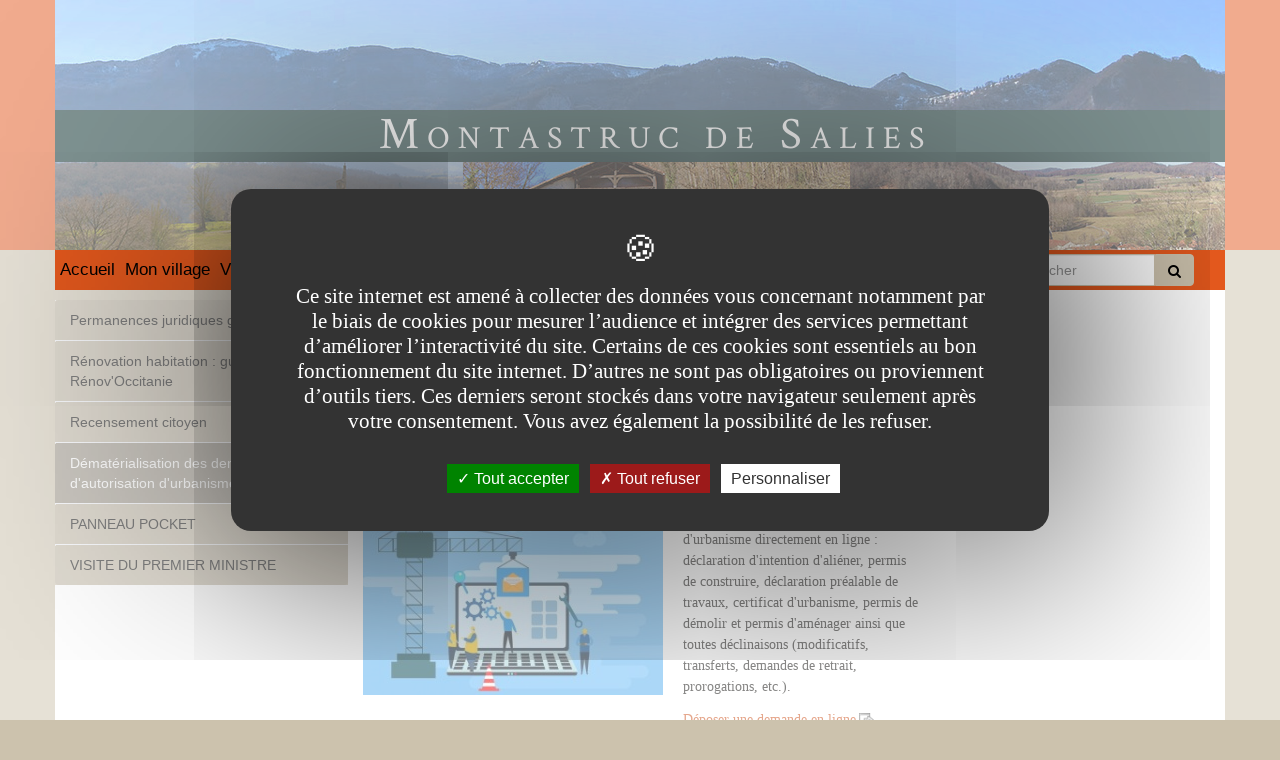

--- FILE ---
content_type: text/html;charset=UTF-8
request_url: https://www.mairie-montastruc-de-salies.fr/fr/repertoire-des-actualites/dematerialisation-des-demandes-d-autorisation-d-urbanisme.html
body_size: 10982
content:

<!DOCTYPE html>
<html xmlns="http://www.w3.org/1999/xhtml" xml:lang="fr" lang="fr"><head><meta http-equiv="Content-Type" content="text/html; charset=UTF-8" /><meta content="Ametys CMS Open source (http://www.ametys.org)" name="generator" /><link href="/skins/montastrucdesalies-responsive/resources/img/favicon.png" rel="shortcut icon" /><meta content="IE=edge" http-equiv="X-UA-Compatible" /><meta content="width=device-width, initial-scale=1" name="viewport" /><title>D&eacute;mat&eacute;rialisation des demandes d&#039;autorisation d&#039;urbanisme - Montastruc de Salies</title><meta content="Ametys V3" name="author" /><meta content="Ametys V3" name="copyright" /><meta content="fr" name="language" /><meta content="15 days" name="revisit-after" /><meta content="D&eacute;mat&eacute;rialisation des demandes d&#039;autorisation d&#039;urbanisme" name="DC.title" /><meta content="montastruc1#personnel-montastrucdesalies" name="DC.contributor" /><meta content="2022-01-03" name="DC.date" /><meta content="Text" name="DC.type" /><meta content="text/html" name="DC.format" /><meta content="defaultWebContent://caf41859-16ad-40b5-99e2-61c9c7f96058" name="DC.identifier" /><meta content="fr" name="DC.language" /><meta content="fr" name="DC.coverage" /><meta content="D&eacute;mat&eacute;rialisation des demandes d&#039;autorisation d&#039;urbanisme" property="og:title" /><meta content="article" property="og:type" /><meta property="og:image" content="https://www.mairie-montastruc-de-salies.fr/_object/ametys-internal%253Asites/montastrucdesalies/ametys-internal%253Acontents/dematerialisation-des-demandes-d-autorisation-d-urbanisme-actualite/_attribute/illustration/image/urbanisme_max627x1200.jpg?objectId=defaultWebContent://caf41859-16ad-40b5-99e2-61c9c7f96058" /><link href="/_plugins/web/montastrucdesalies/fr/filter/events/rss.xml" title="Flux RSS des actualit&eacute;s" type="application/rss+xml" rel="alternate" /><link href="/_plugins/web/montastrucdesalies/fr/filter/org.ametys.web.article.RSS/rss.xml" title="Flux RSS des articles" type="application/rss+xml" rel="alternate" /><link href="/plugins/cms/dublincore/content.rdf?contentId=defaultWebContent://caf41859-16ad-40b5-99e2-61c9c7f96058" rel="meta" /><link type="text/css" rel="stylesheet" href="/_plugins/web/resources-minimized/LTE2MzA1NTA2Mjk.css" media="screen" /><style><!--


@font-face {
  font-family: 'webfont1';
  font-style: normal;
  font-weight: 400;
  font-display: swap;
  src: url(https://fonts.gstatic.com/s/crimsontext/v11/wlp2gwHKFkZgtmSR3NB0oRJfbwhT.woff2) format('woff2');
  unicode-range: U+0000-00FF, U+0131, U+0152-0153, U+02BB-02BC, U+02C6, U+02DA, U+02DC, U+2000-206F, U+2074, U+20AC, U+2122, U+2191, U+2193, U+2212, U+2215, U+FEFF, U+FFFD;
}

      
--></style><style><!--

/* latin-ext */
@font-face {
  font-family: 'webfont2';
  font-style: normal;
  font-weight: 400;
  font-display: swap;
  src: local('Aleo Regular'), local('Aleo-Regular'), url(https://fonts.gstatic.com/s/aleo/v3/c4mv1nF8G8_swAPJ0Q1o.woff2) format('woff2');
  unicode-range: U+0100-024F, U+0259, U+1E00-1EFF, U+2020, U+20A0-20AB, U+20AD-20CF, U+2113, U+2C60-2C7F, U+A720-A7FF;
}
/* latin */
@font-face {
  font-family: 'webfont2';
  font-style: normal;
  font-weight: 400;
  font-display: swap;
  src: local('Aleo Regular'), local('Aleo-Regular'), url(https://fonts.gstatic.com/s/aleo/v3/c4mv1nF8G8_swA3J0Q.woff2) format('woff2');
  unicode-range: U+0000-00FF, U+0131, U+0152-0153, U+02BB-02BC, U+02C6, U+02DA, U+02DC, U+2000-206F, U+2074, U+20AC, U+2122, U+2191, U+2193, U+2212, U+2215, U+FEFF, U+FFFD;
}
      
--></style><style><!--

/* latin-ext */
@font-face {
  font-family: 'webfont3';
  font-style: normal;
  font-weight: 400;
  src: local('Open Sans'), local('OpenSans'), url(https://fonts.gstatic.com/s/opensans/v13/u-WUoqrET9fUeobQW7jkRRJtnKITppOI_IvcXXDNrsc.woff2) format('woff2');
  unicode-range: U+0100-024F, U+1E00-1EFF, U+20A0-20AB, U+20AD-20CF, U+2C60-2C7F, U+A720-A7FF;
}
/* latin */
@font-face {
  font-family: 'webfont3';
  font-style: normal;
  font-weight: 400;
  src: local('Open Sans'), local('OpenSans'), url(https://fonts.gstatic.com/s/opensans/v13/cJZKeOuBrn4kERxqtaUH3VtXRa8TVwTICgirnJhmVJw.woff2) format('woff2');
  unicode-range: U+0000-00FF, U+0131, U+0152-0153, U+02C6, U+02DA, U+02DC, U+2000-206F, U+2074, U+20AC, U+2212, U+2215, U+E0FF, U+EFFD, U+F000;
}
      
--></style><link type="text/css" rel="stylesheet" href="/_plugins/web/resources-minimized/MTQ5OTkxOTY3Nw.css" media="screen" /><link type="text/css" rel="stylesheet" href="/_plugins/web/resources-minimized/LTQ0MTk2MDE3MQ.css" /><link type="text/css" rel="stylesheet" href="/_plugins/web/resources-minimized/NzA1NDc0MjYy.css" media="screen" /><link href="//maxcdn.bootstrapcdn.com/font-awesome/4.7.0/css/font-awesome.min.css" rel="stylesheet" /><link type="text/css" rel="stylesheet" href="/_plugins/web/resources-minimized/MTM5MTg4MjYzNg.css" media="screen" /><style><!--
.nav-stacked > li + li {border-top:solid 1px #f2f4fa;margin-top: 0px;}
--></style><style><!--
@media(min-width:768px) and (max-width:1199px){.navbar-right {margin-top: -230px !important;}}
--></style><style><!--
@media(max-width:767px){p.banner-title-name.title-shadow {margin-top: 70px;background-color:#002726;line-height:30px;}}
--></style><style><!--
h1.banner-title-name, p.banner-title-name, h1.banner-title-name a, p.banner-title-name a {font-variant: small-caps;letter-spacing: 4px;}@media (min-width: 768px){h1.banner-title-name, p.banner-title-name, h1.banner-title-name a, p.banner-title-name a {letter-spacing: 8px;}}
--></style><style><!--
.sidebar h3, .sidebar h2,.sidebar h3>a, .sidebar h2>a{font-weight:bold !important;}
--></style><style><!--
.article-content .art-button { max-width: 200px; background-color: #ccc2ad; border: none; padding: 15px; border-radius: 5px; color: black; font-size: 1.2em; } .article-content .art-button:hover { background-color: #eae2d1; }
--></style><link type="text/css" rel="stylesheet" href="/_plugins/web/resources-minimized/LTExODMxNjM0ODg.css" /><link type="text/css" rel="stylesheet" href="/_plugins/web/resources-minimized/OTYyODAxMzMx.css" media="print,handheld,screen" /><script type="text/javascript" src="/_plugins/web/resources-minimized/MTg5Mjc1Nzk1MA.js"></script><script type="text/javascript"><!--

            $ = $j = jQuery.noConflict();
        
// --></script><script type="text/javascript" src="/_plugins/web/resources-minimized/LTg2MDIxMDU4Mg.js"></script><script type="text/javascript"><!--

                $j(document).ready(function() {
                    $j().piroBox_ext({
                        piro_speed: 600,
                        bg_alpha: 0.5,
                        piro_scroll: true,
                        prev_label: 'Précédent',
                        next_label: 'Suivant',
                        close_label: 'Fermer'
                    });
                });
	        
// --></script><script type="text/javascript" src="/_plugins/web/resources-minimized/ODQwOTg4MDc.js"></script><script type="text/javascript"><!--

            mejs.i18n.language('fr');
        
// --></script><script type="text/javascript"><!--

            ametysUser = null;
            
            var _ametysUserCallbacks = [];
            var _ametysUserRunning = false;
            
            var _fillUserInputs = function(id, field, callback)
            {
                if (this[field])
                {
                    var input = document.getElementById(id);
                    if (!input.value)
                    {
                        input.value = this[field];
                        if (typeof callback == "function")
                        {
                           callback(id, input, this[field]);
                        }
                    }
                }
            }
            
            
            
            function getAmetysUser(callback)
            {
                if (ametysUser && typeof(callback) == "function")
                {
                    callback(ametysUser);
                }
                else
                {
                    if (typeof(callback) == "function")
                    {
                        _ametysUserCallbacks.push(callback);
                    }
                    
                    if (!_ametysUserRunning)
                    {
                        _ametysUserRunning = true;
                        
                        $j.ajax({
                            url: "/_plugins/cms/current-user",
                            dataType: "json",
                            error: function(result, status, error) {
                                console.log(error);
                                ametysUser = null;
                                _ametysUserRunning = false;
                            },
                            success: function(user) {
                                ametysUser = user;
                                
                                if (ametysUser)
                                {
                                    ametysUser.fill = _fillUserInputs;
                                }
                                
                                for (var i=0; i < _ametysUserCallbacks.length; i++)
                                {
                                    try 
                                    {
                                        _ametysUserCallbacks[i](ametysUser);
                                    } 
                                    catch(e) 
                                    {
                                        console.error("Failed to invoked callback function " + _ametysUserCallbacks[i].name + ":", e);
                                    }
                                }
                                
                                _ametysUserRunning = false;
                            }
                        });
                    }
                }
            }
        
// --></script><script type="text/javascript" src="/_plugins/web/resources-minimized/MTMyNTk1OTEyNg.js"></script><script type="text/javascript"><!--

            
            var configuration = {
              "hashtag": "#tarteaucitron", /* Open the panel with this hashtag */
              "cookieName": "tarteaucitron", /* Cookie name */
        
              "orientation": "middle", /* Banner position (top - bottom) */
           
              "groupServices": false, /* Group services by category */
                               
              "showAlertSmall": true, /* Show the small banner on bottom right */
              "cookieslist": true, /* Show the cookie list */
                               
              "closePopup": false, /* Show a close X on the banner */
    
              "showIcon": false, /* Show cookie icon to manage cookies */
              //"iconSrc": "", /* Optionnal: URL or base64 encoded image */
              "iconPosition": "BottomRight", /* BottomRight, BottomLeft, TopRight and TopLeft */
    
              "adblocker": false, /* Show a Warning if an adblocker is detected */
                               
              "DenyAllCta" : true, /* Show the deny all button */
              "AcceptAllCta" : true, /* Show the accept all button when highPrivacy on */
              "highPrivacy": true, /* HIGHLY RECOMMANDED Disable auto consent */
                               
              "handleBrowserDNTRequest": true, /* If Do Not Track == 1, disallow all */
    
              "removeCredit": false, /* Remove credit link */
              "moreInfoLink": true, /* Show more info link */
    
              "useExternalCss": true, /* If false, the tarteaucitron.css file will be loaded */
              "useExternalJs": true, /* If false, the tarteaucitron.js file will be loaded */
    
              //"cookieDomain": ".my-multisite-domaine.fr", /* Shared cookie for multisite */
                              
              "readmoreLink": "", /* Change the default readmore link */
    
              "mandatory": true, /* Show a message about mandatory cookies */
            }
            
            
            var overridenConfiguration = JSON.parse("{}");
            for (var key in overridenConfiguration)
            {
              configuration[key] =  overridenConfiguration[key];  
            }
            
            
            

            
            tarteaucitron.init(configuration);
            
            
            
            tarteaucitron.services.gagenda = {
                "key": "gagenda",
                "type": "other",
                "name": "Google Agenda",
                "needConsent": true,
                "cookies": ["CONSENT", "NID"],
                "uri": "https://policies.google.com/privacy",
                "js": function() {
                    "use strict";
                    tarteaucitron.fallback(['gagenda_embed'], function (x) {
                        var calendar_data = x.getAttribute('data'),
                        width = x.getAttribute('width'),
                        height = x.getAttribute('height');
                        return `<iframe loading="lazy" width="${width}" height="${height}" src="https://www.google.com/calendar/embed?${calendar_data}" frameborder="0" scrolling="no" style="border-width:0"></iframe>`;
                    });
                },
                "fallback": function() {
                    "use strict";
                    var id = "gagenda";
                    tarteaucitron.fallback(["gagenda_embed"], tarteaucitron.engage(id));
                }
            };
            
            
            tarteaucitron.services.youtubeplaylist = {
                "key": "youtubeplaylist",
                "type": "video",
                "name": "YouTube (playlist)",
                "uri": "https://policies.google.com/privacy",
                "needConsent": true,
                "cookies": ['VISITOR_INFO1_LIVE', 'YSC', 'PREF', 'GEUP'],
                "js": function () {
                    "use strict";
                    tarteaucitron.fallback(['youtube_playlist_player'], function (x) {
                        var width = x.getAttribute('widthInfo'),
                        height = x.getAttribute('heightInfo'),
                        uniqueId = x.getAttribute('id');
                        
                        var html = `<div id="player_${uniqueId}" class="video-player" style="width: ${width}px; height: ${height}px"></div>`;
                        html += `<ul id="playlist_${uniqueId}" class="video-playlist"  style="display:none; height: ${height}px"></ul>`;
                        html += `<div style="clear: both"></div>`;
                        
                        return html;
                    });
                    
                    if (tarteaucitron.user.youtubePlaylistCallback !== undefined) {
			            tarteaucitron.user.youtubePlaylistCallback();
			        }
                },
                "fallback": function () {
                    "use strict";
                    var id = 'youtubeplaylist';
                    tarteaucitron.fallback(["youtube_playlist_player"], tarteaucitron.engage(id));
                }
            };
            
            
            window.timeExpire = 15768000000;
            
            
            window.tarteaucitronForceLanguage = "fr";
            
            
            tarteaucitron.lang.allow = "Accepter";
            tarteaucitron.lang.deny = "Refuser";
            tarteaucitron.lang.allowed = "accepté";
            tarteaucitron.lang.disallowed = "refusé";
            
            
               (tarteaucitron.job = tarteaucitron.job || []).push('sharethis');
            
               (tarteaucitron.job = tarteaucitron.job || []).push('youtube');
            
               (tarteaucitron.job = tarteaucitron.job || []).push('gajs');
            
               (tarteaucitron.job = tarteaucitron.job || []).push('dailymotion');
            
               (tarteaucitron.job = tarteaucitron.job || []).push('gagenda');
            
               (tarteaucitron.job = tarteaucitron.job || []).push('youtubeplaylist');
            
               (tarteaucitron.job = tarteaucitron.job || []).push('matomocloud');
            
               (tarteaucitron.job = tarteaucitron.job || []).push('googlemaps');
            
// --></script><script type="text/javascript" src="/_plugins/web/resources-minimized/LTM2NTMwMTcwMQ.js"></script><script type="text/javascript"><!--

            AmetysFront.CONTEXT_PATH = '';
            AmetysFront.ABSOLUTE_CONTEXT_PATH = 'https://www.mairie-montastruc-de-salies.fr';
            AmetysFront.URI_PREFIX = '';
            AmetysFront.ABSOLUTE_URI_PREFIX = 'https://www.mairie-montastruc-de-salies.fr';
            AmetysFront.MAX_UPLOAD_SIZE = 10485760 - 1000; // 1000 for request overhead
                
            AmetysFront.setAppParameter('siteName', 'montastrucdesalies');
            AmetysFront.setAppParameter('sitemapLanguage', 'fr');
            AmetysFront.setAppParameter('locale', 'fr');
        
// --></script><script type="text/javascript" src="/_plugins/web/resources-minimized/NzUzMTA0NjM1.js"></script><script type="text/javascript"><!--

            $j().ready(function()
            {
                var hlRegexp = new RegExp('[\?\&]search-keywords=([^\?\&#;]+)', 'i');
                var result = hlRegexp.exec(location.search);
                if (result != null && result.length > 1)
                {
                    var keywords = result[1].split(',');
                    for (var x = 0; x < keywords.length; x++)
                    {
                        if (keywords[x] != '')
                        {
                        
                            $j('#ametys-cms-zone-default').highlight($j.trim(decodeURIComponent(keywords[x])));
                        
                            $j('#ametys-cms-zone-zone-1').highlight($j.trim(decodeURIComponent(keywords[x])));
                        
                            $j('#ametys-cms-zone-zone-2').highlight($j.trim(decodeURIComponent(keywords[x])));
                        
                            $j('#ametys-cms-zone-zone-3').highlight($j.trim(decodeURIComponent(keywords[x])));
                        
                            $j('#ametys-cms-zone-zone-4').highlight($j.trim(decodeURIComponent(keywords[x])));
                        
                            $j('#ametys-cms-zone-zone-5').highlight($j.trim(decodeURIComponent(keywords[x])));
                         
                        }
                    }
                }
            });
        
// --></script><script type="text/javascript"><!--

   tarteaucitron.user.matomoId = 75;
   (tarteaucitron.job = tarteaucitron.job || []).push('matomo');

// --></script><script><!--
tarteaucitron.user.matomoHost = 'https://matomo.atd31.fr/';
// --></script></head><body class="index   " data-spy="scroll"><div class="texture"><h1 class="hidden-L">Montastruc de Salies - Sous-titre</h1><div class="art-page-wai-links" id="art-page-wai-links"><a href="#content">Aller au contenu</a><a href="#search">Aller &agrave; la recherche</a><a href="#menu">Aller au menu</a></div><div class="container-fluid"><div class="row banner"><div class="header-texture"><div class="col-md-12"><div class="container"><div class="row"><div class="col-xs-12 banner-title"><p class="banner-title-name title-shadow"><a aria-label="Retour &agrave; la page d&#039;accueil du site" href="/fr/index.html">Montastruc de Salies</a></p><p class="banner-title-text subtitle-shadow">Site officiel</p></div><div class="hidden"><div data-ametys-zone="zone-5" id="ametys-cms-zone-zone-5"></div></div></div></div></div></div></div></div><a name="menu"></a><div class="container menu-deroulant"><div role="navigation" class="navbar navbar-default navbar-static-top marginBottom-0 container-menu"><div class="navbar-header"><button data-target="#navbar-collapse-1" data-toggle="collapse" class="navbar-toggle" type="button"><span class="sr-only">Menu</span><span class="icon-bar"></span><span class="icon-bar"></span><span class="icon-bar"></span></button><a href="/fr/index.html" class="navbar-brand hmenu item" title="(Rubrique active)">Accueil</a></div><div id="navbar-collapse-1" class="collapse navbar-collapse"><ul class="nav navbar-nav navbar-right"><li><a name="search"></a><form method="post" action="/fr/recherche.html" role="search" class="navbar-form navbar-left"><div><label class="hidden-L" for="search-field-5130619220019106">Rechercher</label><input title="Saisissez le mots-clefs pour lancer la recherche" id="search-field-5130619220019106" name="textfield" class="input-text form-control" type="text" /><script type="text/javascript"><!--

               $j('#search-field-5130619220019106').attr('placeholder', "Rechercher");
            
// --></script><input name="submit-form" type="hidden" /><input type="submit" name="" class="btn btn-default" value="" style="font-family:FontAwesome;" /></div></form></li></ul><ul class="nav navbar-nav"><li class="hmenu item dropdown hoves"><a href="/fr/mon-village-2.html">Mon village</a><ul class="dropdown-menu multi-level"><li class="hmenu subitem"><a href="/fr/mon-village-2/le-mot-du-maire.html">Le mot du Maire</a></li><li class="hmenu subitem"><a href="/fr/mon-village-2/presentation-du-village-de-montastruc.html">Pr&eacute;sentation du village de Montastruc</a></li><li class="hmenu subitem"><a href="/fr/mon-village-2/patrimoine-de-mon-village.html">Patrimoine</a></li><li class="hmenu subitem"><a href="/fr/mon-village-2/galeries-photo.html">Galeries photo</a></li><li class="hmenu subitem"><a href="/fr/mon-village-2/tourisme.html">Tourisme</a></li><li class="hmenu subitem"><a href="/fr/mon-village-2/histoire.html">Histoire</a></li></ul></li><li class="hmenu item dropdown hoves"><a href="/fr/vie-pratique.html">Vie pratique</a><ul class="dropdown-menu multi-level"><li class="hmenu subitem"><a href="/fr/vie-pratique/demarches-administratives.html">D&eacute;marches Administratives</a></li><li class="hmenu subitem"><a href="/fr/vie-pratique/collecte-des-dechets.html">Collecte des d&eacute;chets</a></li><li class="hmenu subitem"><a href="/fr/vie-pratique/point-tri.html">Point tri</a></li><li class="hmenu subitem"><a href="/fr/vie-pratique/services.html">Services intercommunaux</a></li><li class="hmenu subitem"><a href="/fr/vie-pratique/numeros-utiles.html">Num&eacute;ros utiles</a></li></ul></li><li class="hmenu item dropdown hoves"><a href="/fr/vie-municipale.html">Vie municipale</a><ul class="dropdown-menu multi-level"><li class="hmenu subitem"><a href="/fr/vie-municipale/conseil-municipal.html">Conseil Municipal</a></li><li class="hmenu subitem"><a href="/fr/vie-municipale/reunions-du-conseil-municipal.html">R&eacute;unions du conseil municipal</a></li><li class="hmenu subitem"><a href="/fr/vie-municipale/arretes-municipaux.html">Arr&ecirc;t&eacute;s municipaux</a></li><li class="hmenu subitem"><a href="/fr/vie-municipale/urbanisme.html">Urbanisme</a></li></ul></li><li class="hmenu item dropdown hoves"><a href="/fr/enfance-jeunesse.html">Enfance et vie scolaire</a><ul class="dropdown-menu multi-level"><li class="hmenu subitem"><a href="/fr/enfance-jeunesse/petite-enfance-1.html">Petite enfance</a></li><li class="hmenu subitem"><a href="/fr/enfance-jeunesse/petite-enfance.html">RPI Vall&eacute;e de l&#039;Arbas</a></li><li class="hmenu subitem"><a href="/fr/enfance-jeunesse/garderie-scolaire.html">Garderie</a></li><li class="hmenu subitem"><a href="/fr/enfance-jeunesse/restaurant-scolaire.html">Restauration scolaire</a></li><li class="hmenu subitem"><a href="/fr/enfance-jeunesse/transport.html">Transports scolaires</a></li></ul></li><li class="hmenu item dropdown hoves"><a href="/fr/vie-economique.html">Vie &eacute;conomique</a><ul class="dropdown-menu multi-level"><li class="hmenu subitem"><a href="/fr/vie-economique/marches-publics.html">Agriculteurs</a></li><li class="hmenu subitem"><a href="/fr/vie-economique/apiculteurs.html">Apiculteurs</a></li><li class="hmenu subitem"><a href="/fr/vie-economique/artisans.html">Artisans et divers</a></li><li class="hmenu subitem"><a href="/fr/vie-economique/potiers.html">Potiers</a></li></ul></li><li class="hmenu item dropdown hoves"><a href="/fr/associations-1.html">Vie associative</a><ul class="dropdown-menu multi-level"><li class="hmenu subitem"><a href="/fr/associations-1/les-associations.html">Football club</a></li><li class="hmenu subitem"><a href="/fr/associations-1/foyer-rural.html">Foyer Rural</a></li><li class="hmenu subitem"><a href="/fr/associations-1/comites-des-fetes.html">Comit&eacute;s des f&ecirc;tes</a></li><li class="hmenu subitem"><a href="/fr/associations-1/acca-1.html">ACCA </a></li><li class="hmenu subitem"><a href="/fr/associations-1/peche.html"> Cavalcagire</a></li></ul></li></ul></div></div></div><div class="container contents"><div class="row"><div class="col-md-6 col-md-push-3 main-content"><a name="breadcrumb"></a><ol class="breadcrumb bg-primary"><li class="first"><a href="/fr/index.html">Accueil</a></li><li><a href="/fr/repertoire-des-actualites.html">R&eacute;pertoire des Actualit&eacute;s</a></li><li class="active">D&eacute;mat&eacute;rialisation des demandes d&#039;autorisation d&#039;urbanisme</li></ol><div class="content-tools"><script type="text/javascript"><!--

			document.write("<div class='art-print'><a href=\"javascript:window.print();\" title=\"Imprimer la page\"><img alt=\"Imprimer la page\" src=\"/skins/montastrucdesalies-responsive/resources/img/Print.png\"/></a></div>");
		
// --></script><div id="pdf-icon" class="content-pdf"><a title="T&eacute;l&eacute;charger le contenu au format PDF" onclick="window.open(this.href); return false;" href="/_content/dematerialisation-des-demandes-d-autorisation-d-urbanisme-actualite.pdf"><img alt="PDF" src="/skins/montastrucdesalies-responsive/resources/img/PDF.png" /></a></div><div class="sharethis"><div class="sharethis-wrapper"><script type="text/javascript"><!--

          tarteaucitron.user.sharethisPublisher = '7fcfec1e-16ef-41a0-8902-67b9f511c6ba';
        
// --></script><script type="text/javascript"><!--
document.write("<span class='st_twitter'></span>");document.write("<span class='st_facebook'></span>");document.write("<span class='st_linkedin'></span>");document.write("<span class='st_pinterest'></span>");document.write("<span class='st_sharethis'></span>");
// --></script></div></div><div class="sendbymail"><div class="sendbymail-wrapper"><div class="sendByMail"><p id="sendByMailHeader-5130619220019106"><a aria-label="Envoyer par mail" href="javascript: sendByMail_form_popup_5130619220019106()" aria-haspopup="dialog" role="button" class="mailto" id="sendByMail-btn-5130619220019106"><img alt="Envoyer par mail" title="Envoyer par mail" src="/skins/montastrucdesalies-responsive/resources/img/mailto.png" /></a></p><div style="display: none" id="sendByMail-5130619220019106"><form class="sendByMail-form" method="post" action="/fr/_plugins/socialnetworking/page/send-mail" id="sendByMail-form-5130619220019106"><div><input value="page://67af387f-4723-4d66-b3c9-aa5ad78a9117" id="sendByMail-5130619220019106-id" name="page-id" type="hidden" /><p class="hint">Les champs suivis d&#039;un ast&eacute;risque * sont obligatoires</p><div class="field"><div class="label"><label for="sendByMail-5130619220019106-name">Votre nom<span class="mandatory"> *</span></label></div><div class="input"><input aria-required="true" id="sendByMail-5130619220019106-name" name="name" type="text" /></div><div class="field-end"></div><script type="text/javascript"><!--

                getAmetysUser(function(user) {
                    if (user && user.fill)
                    {
                        user.fill("sendByMail-5130619220019106-name", "fullname");
                    }
                });
            
// --></script></div><div class="field"><div class="label"><label for="sendByMail-5130619220019106-email-by">Votre email<span class="mandatory"> *</span></label></div><div class="input"><input aria-required="true" id="sendByMail-5130619220019106-email-by" name="email" type="text" /></div><div class="field-end"></div><script type="text/javascript"><!--

                getAmetysUser(function(user) {
                    if (user && user.fill)
                    {
                        user.fill("sendByMail-5130619220019106-email-by", "email");
                    }
                });
            
// --></script></div><div class="field"><div class="label"><label for="sendByMail-5130619220019106-email-to">Destinataire(s)<span class="mandatory"> *</span></label></div><div class="input"><input aria-describedby="sendByMail-5130619220019106-email-to-hint" aria-required="true" id="sendByMail-5130619220019106-email-to" name="emailTo" type="text" /><br /><span id="sendByMail-5130619220019106-email-to-hint" class="hint">S&eacute;par&eacute;s par des virgules</span></div><div class="field-end"></div></div><div class="field"><div class="label"><label for="sendByMail-5130619220019106-text">Message</label></div><div class="input"><textarea rows="3" cols="20" id="sendByMail-5130619220019106-text" name="text"></textarea></div><div class="field-end"></div></div><div class="field"><div class="label"><label for="sendByMail-5130619220019106-captcha">Texte de l&#039;image<span class="mandatory"> *</span></label></div><div class="input captcha-jcaptcha"><input id="sendByMail-5130619220019106-captcha-key" name="captcha-key" type="hidden" /><input class="" style="" id="sendByMail-5130619220019106-captcha" maxlength="6" name="captcha-value" type="text" /><div class="captcha"><img id="id09111569414635468" src="" class="" style="" alt="" /><button onclick="refresh_sendByMail_5130619220019106(this, false); return false;" class="captcha-refresh-btn" title="Cliquez ici pour rafra&icirc;chir l&#039;image de v&eacute;rification" type="button"><span>Rafraichir l&#039;image</span></button><div class="captcha-end"></div></div><script type="text/javascript"><!--
     
            function refresh_sendByMail_5130619220019106(focusNow)
            {
                var newId = "DYNAMIC-" + new Date().getTime() + (''+Math.random()).replace(/\./g, '');
            
                var oldId = document.getElementById("sendByMail-5130619220019106-captcha-key").value;
                document.getElementById("sendByMail-5130619220019106-captcha-key").value = newId;
                document.getElementById("sendByMail-5130619220019106-captcha").value = "";
                document.getElementById("id09111569414635468").src = "/plugins/cms/captcha/core-impl/jcaptcha/" + newId + "/image.png?cancelledKey=" + oldId + "&width=200" + "&height=50" + "&color=#000000";
                
                if (focusNow == true)
                {
                    try
                    {
                        document.getElementById("sendByMail-5130619220019106-captcha").focus();
                    }
                    catch(e)
                    {
                    }
                } 
            }
        
// --></script><!--Those 2 scripts are separated to ensure write is done and flushed before the getElementId occures--><script type="text/javascript"><!--
refresh_sendByMail_5130619220019106(false);
        
// --></script></div><div class="field-end"></div></div></div></form></div><script type="text/javascript"><!--

                sendByMail_captchaRequired_5130619220019106 = true;
                
				function sendByMail_form_popup_5130619220019106()
				{
                    if (sendByMail_captchaRequired_5130619220019106)
                    {
					   refresh_sendByMail_5130619220019106();
                    }
                    
					$j("#sendByMail-form-5130619220019106 script").remove();
					$j("#sendByMail-5130619220019106").dialog({
				      resizable: false,
				      height:'auto',
				      width: 'auto',
				      modal: true,
				      title: 'Envoyer par mail',
				      buttons: {
				        Envoyer: function() {
				          sendByMail_form_submit_5130619220019106();
				        },
				        Annuler: function() {
				          $j(this).dialog( "close" );
                          $j("#sendByMail-btn-5130619220019106").focus();
				        }
				      }
				    });
				    
					$j('#sendByMail-5130619220019106-email-to').val('');
					$j('#sendByMail-5130619220019106-text').val('');
					$j('#sendByMail-5130619220019106-captcha').val('');
				}
                
				function sendByMail_form_submit_5130619220019106()
				{
                    function markAsInvalid($input, msg)
                    {
                        $input.closest('.field').addClass('error');
                        $input.attr("aria-invalid", true);
                        let describedBy = $input.attr("aria-describedby") || '';
                        $input.attr("aria-describedby", describedBy.length ? describedBy + " " + $input.attr('id') + "-error" : $input.attr('id') + "-error");
                        $input.closest('.input').append(`<span class="error-msg" id="${$input.attr('id')}-error">${msg}</span>`);
                    }
                
                    var $dialog = $j('#sendByMail-5130619220019106');
					var $form = $j('#sendByMail-form-5130619220019106');
					
					var pageId =  $j('#sendByMail-5130619220019106-id');
					var nameInput = $j('#sendByMail-5130619220019106-name');
					var emailInputBy = $j('#sendByMail-5130619220019106-email-by');
					var emailInputTo = $j('#sendByMail-5130619220019106-email-to');
					var contentInput = $j('#sendByMail-5130619220019106-text');
					var captchaKey = $j('#sendByMail-5130619220019106-captcha-key');
                    var captchaInput = $j('#sendByMail-5130619220019106-captcha');
                    
                    // Reset errors
                    $form.find(".field.error").removeClass('error');
                    $form.find(".input .error-msg").remove();
                    $form.find("[aria-invalid]").each(function() {
                        let describedBy = ($j(this).attr("aria-describedby") || '').split(' ');
                        let newDescribedBy = []
                        $j.each(describedBy, function(i, descId){
                            if (descId.indexOf("-error") == -1)
                            {
                                newDescribedBy.push(descId);
                            }
                        })
                        if (newDescribedBy.length)
                        {
                            $j(this).attr("aria-describedby", newDescribedBy.join(' '));
                        }
                        else
                        {
                            $j(this).removeAttr("aria-describedby");
                        }
                        $j(this).removeAttr("aria-invalid");
                    });
                    
                    
					var errors = false;
					
					if (/^\s*$/.test(nameInput.val()))
					{
						errors = true;
                        markAsInvalid(nameInput, "Ce champ est obligatoire");
					}
                    
                    if (/^\s*$/.test(emailInputBy.val()))
                    {
                        errors = true;
                        markAsInvalid(emailInputBy, "Ce champ est obligatoire");
                    }
					else if (!/^([a-z0-9._-]+@[a-z0-9.-]{2,}[.][a-z]{2,})?$/.test(emailInputBy.val()))
					{
						errors = true;
                        markAsInvalid(emailInputBy, "L'adresse saisie n'est pas une adresse mail valide");
					}
					
                    if (/^\s*$/.test(emailInputTo.val()))
                    {
                        errors = true;
                        markAsInvalid(emailInputTo, "Ce champ est obligatoire");
                    }
					else if (!/^([a-z0-9._-]+@[a-z0-9.-]{2,}[.][a-z]{2,})?(\s*,\s*([a-z0-9._-]+@[a-z0-9.-]{2,}[.][a-z]{2,})?)*$/.test(emailInputTo.val()))
					{
						errors = true;
						markAsInvalid(emailInputTo, "L'adresse saisie n'est pas une adresse mail valide");
					}
					
                    
					if (!/^[a-z]{6}$/.test(captchaInput.val()))
					{
						errors = true;
                        markAsInvalid(captchaInput, "Ce champ est obligatoire");
					}
                    
                    
                    if (errors)
                    {
                        // focus first invalid input
                        $form.find('[aria-invalid]').first().focus();
                    }
					else
					{
						// send it in ajax
						var data = {
							"page-id": pageId.val(),
							"name": nameInput.val(),
							"email": emailInputBy.val(),
							"emailTo": emailInputTo.val(),
							"text": contentInput.val(),
							"captcha-key": captchaKey.val(),
							"captcha-value": captchaInput.val(),
							"ajax": "true"
						};

						function result(data)
						{
                            $dialog.parent().find(".ui-dialog-buttonpane .ui-button").prop('disabled', false);
                            
							var s = "";
							$j('errors error', data).each(function () { s += $j(this).text() + "\n"; });
							
							if (s == "")
							{
								var errors = $j('error > error', data);
                                var mailErrors = $j('mailError > mailError', data);
                                
								if (errors.length == 0 && mailErrors.length == 0)
								{
									$dialog.dialog("close");
                                    $j("#sendByMail-btn-5130619220019106").focus();
                                    alert("Le mail a bien été envoyé");
								}
								else if (errors.length > 0)
								{
                                    var m = '';
                                    $j('error > error', data).each(function () { 
                                        m += "\n*" + $j(this).text();
                                    });
									alert("Votre formulaire contient les erreurs suivantes :" + m);
                                    if (sendByMail_captchaRequired_5130619220019106)
                                    {
                                       refresh_sendByMail_5130619220019106();
                                    }
								}
                                else if (mailErrors.length > 0)
                                {
                                    var m = '';
                                    $j('mailError > mailError', data).each(function () { 
                                        m += "\n" + $j(this).text();
                                    });
                                    
                                    alert("L'envoi du mail a échoué pour les adresses email suivantes :" + m);
                                    if (sendByMail_captchaRequired_5130619220019106)
                                    {
                                       refresh_sendByMail_5130619220019106();
                                    }
                                }
							}
							else
							{
                                // Could really append ??
								alert(s);
								if (sendByMail_captchaRequired_5130619220019106)
                                {
                                   refresh_sendByMail_5130619220019106();
                                }
							}
						}
                        
                        
                        function handleError(jqXHR, textStatus, errorThrown)
                        {
                            $dialog.parent().find(".ui-dialog-buttonpane .ui-button").prop('disabled', false);
                            alert("Une erreur inattendue est survenue: l'envoi de mail a échoué.");
                        }
						
                        // Disable buttons
                        $dialog.parent().find(".ui-dialog-buttonpane .ui-button").prop('disabled', true);
                        
                        $j.ajax({
                            url: "/fr/_plugins/socialnetworking/page/send-mail",
                            data: data,
                            type: 'post',
                            success: result,
                            error: handleError
                        });
					}

					return false;
				}
			
// --></script></div></div></div></div><a name="content"></a><div data-ametys-zone="default" id="ametys-cms-zone-default"><div data-ametys-zone-level="2" id="ametys-cms-zone-default-item-N10084" class="first last"><div class="ametys-cms-content news view-main vevent wrapper"><h2><span class="content-title summary">D&eacute;mat&eacute;rialisation des demandes d&#039;autorisation d&#039;urbanisme</span></h2><div class="content-illustration big"><img alt="" src="/_object/ametys-internal%253Asites/montastrucdesalies/ametys-internal%253Acontents/dematerialisation-des-demandes-d-autorisation-d-urbanisme-actualite/_attribute/illustration/image/urbanisme_max300x300.jpg?objectId=defaultWebContent://caf41859-16ad-40b5-99e2-61c9c7f96058" class="img-responsive" /></div><p>Depuis le 1<sup>er</sup> janvier 2022, vous pouvez d&eacute;poser vos demandes d&#039;autorisation d&#039;urbanisme directement en ligne : d&eacute;claration d&#039;intention d&#039;ali&eacute;ner, permis de construire, d&eacute;claration pr&eacute;alable de travaux, certificat d&#039;urbanisme, permis de d&eacute;molir et permis d&#039;am&eacute;nager ainsi que toutes d&eacute;clinaisons (modificatifs, transferts, demandes de retrait, prorogations, etc.).&nbsp;</p><p><a href="https://www.commingespyrenees.fr/les-projets/pole-ads/" class="external" target="_blank">D&eacute;poser une demande en ligne</a></p><p>Si vous ne souhaitez pas utiliser le service en ligne, vous pouvez continuer &agrave; d&eacute;poser vos dossiers en mairie.</p><div class="content-richtext-end"><!--empty--></div></div></div></div></div><div class="col-md-3 col-md-pull-6 sidebar sidebar-left"><a name="vertical-menu"></a><ul class="nav nav-pills nav-stacked  vmenu"><li><a href="/fr/repertoire-des-actualites/permanences-juridiques-gratuites.html">Permanences juridiques gratuites </a></li><li><a href="/fr/repertoire-des-actualites/renovation-habitation-guichet-renov-occitanie.html">R&eacute;novation habitation : guichet R&eacute;nov&#039;Occitanie</a></li><li><a href="/fr/repertoire-des-actualites/recensement-citoyen.html">Recensement citoyen</a></li><li><a href="/fr/repertoire-des-actualites/dematerialisation-des-demandes-d-autorisation-d-urbanisme.html" class="active" title="(Rubrique active)">D&eacute;mat&eacute;rialisation des demandes d&#039;autorisation d&#039;urbanisme</a></li><li><a href="/fr/repertoire-des-actualites/panneau-pocket.html">PANNEAU POCKET</a></li><li><a href="/fr/repertoire-des-actualites/visite-du-premier-ministre.html">VISITE DU PREMIER MINISTRE</a></li></ul><div data-ametys-zone="zone-1" id="ametys-cms-zone-zone-1"></div><div data-ametys-zone="zone-2" id="ametys-cms-zone-zone-2"></div></div><div class="col-md-3 sidebar sidebar-right"><div data-ametys-zone="zone-3" id="ametys-cms-zone-zone-3"></div><div data-ametys-zone="zone-4" id="ametys-cms-zone-zone-4"></div></div></div></div><footer class="footer container simple"><div class="row"><div class="col-md-1"><a href="/_plugins/web/montastrucdesalies/fr/filter/events/rss.xml" class="rss-icon"><img alt="Flux RSS des actualit&eacute;s" title="Flux RSS des actualit&eacute;s" src="/skins/montastrucdesalies-responsive/resources/img/rssicon.png" /></a></div><div class="col-md-10 footer-sitemap"><ul class="list-inline"><li class="rubrique"><a href="/fr/index.html">Accueil</a></li>&nbsp;-&nbsp;<li class="rubrique"><a href="/fr/mon-village-2.html">Mon village</a></li>&nbsp;-&nbsp;<li class="rubrique"><a href="/fr/vie-pratique.html">Vie pratique</a></li>&nbsp;-&nbsp;<li class="rubrique"><a href="/fr/vie-municipale.html">Vie municipale</a></li>&nbsp;-&nbsp;<li class="rubrique"><a href="/fr/enfance-jeunesse.html">Enfance et vie scolaire</a></li>&nbsp;-&nbsp;<li class="rubrique"><a href="/fr/vie-economique.html">Vie &eacute;conomique</a></li>&nbsp;-&nbsp;<li class="rubrique"><a href="/fr/associations-1.html">Vie associative</a></li></ul></div></div><div class="row"><div class="col-md-12 liens-bas-de-page"><ul class="list-inline"><li class="first"><a href="/fr/formulaire-de-contact.html">Contact</a>&nbsp;-&nbsp;</li><li><a href="/fr/mentions-legales.html">Mentions L&eacute;gales</a>&nbsp;-&nbsp;</li><li><a href="/fr/plan-du-site.html">Plan du Site</a>&nbsp;-&nbsp;</li><li class="last"><a href="/fr/accessibilite-non-conforme.html">Accessibilit&eacute; : non conforme </a></li></ul></div></div><hr style="border-style:solid;border-color:rgba(255,255,255,0.3);border-width:1px none none;margin-bottom:0px;" /><div class="container hidden-print"><div class="row"><div class="col-md-12 realisation"></div></div></div></footer></div></body></html>


--- FILE ---
content_type: text/css
request_url: https://www.mairie-montastruc-de-salies.fr/_plugins/web/resources-minimized/LTQ0MTk2MDE3MQ.css
body_size: 9211
content:
/*! File : /skins/montastrucdesalies-responsive/resources/css/ametys.css */
#cookie-banner{position:fixed;background-color:#000000b3;width:100%;text-align:left;color:white;z-index:11;bottom:0;height:130px}.cookiebanner-buttons{padding:10px;text-align:center;clear:both}.cookiebanner-info{float:left;padding-left:10%;padding-top:10px}.cookiebanner-buttons a{display:inline;padding:5px 10px;background-color:#6783a2;color:white;margin:10px !important;border-radius:5px}.ametys-cms-content .ametys-media-player{clear:both}.ametys-cms-content .ametys-media-player.floatleft,.ametys-cms-content .ametys-media-player.floatright{clear:none}.favicon{background-image:url("/skins/montastrucdesalies-responsive/resources/css/img/favicon.png")}.hidden-L,.content-layout .art-content div.art-breadcrumb span.art-breadcrumb-title-invisible{position:absolute;left:-20000px;top:-20000px}span.highlight{color:#000000;background-color:#fcfc00}div.art-page-wai-links{position:absolute;width:100%;height:0;text-align:center;z-index:50000}div.art-page-wai-links a,div.art-page-wai-links a:focus,div.art-page-wai-links a:active,div.art-page-wai-links a:visited,div.art-page-wai-links a:hover{position:relative;left:-20000px;top:-20000px;text-decoration:underline;background-color:#FFFFFF;color:#000000;padding:5px}div.art-page-wai-links a:active,div.art-page-wai-links a:focus,div.art-page-wai-links a:hover{left:0;top:0}.HIDDEN_ZONE_1 #ametys-cms-zone-zone-1{display:none}.HIDDEN_ZONE_2 #ametys-cms-zone-zone-2{display:none}.HIDDEN_ZONE_3 #ametys-cms-zone-zone-3{display:none}.HIDDEN_ZONE_4 #ametys-cms-zone-zone-4{display:none}.HIDDEN_BREADCRUMB .main-content{padding-top:30px}#ametys-cms-zone-default .ametys-cms-content,#ametys-cms-zone-default .ametys-cms-content li,#ametys-cms-zone-default .ametys-cms-content table,#ametys-cms-zone-default .ametys-cms-content a,#ametys-cms-zone-default .ametys-cms-content a:link,#ametys-cms-zone-default .ametys-cms-content a:visited,#ametys-cms-zone-default .ametys-cms-content a.visited,#ametys-cms-zone-default .ametys-cms-content a:hover,#ametys-cms-zone-default .ametys-cms-content a.hovered,#ametys-cms-zone-default .ametys-cms-service a,#ametys-cms-zone-default .ametys-cms-service a:link,#ametys-cms-zone-default .ametys-cms-service a:visited,#ametys-cms-zone-default .ametys-cms-service a.visited,#ametys-cms-zone-default .ametys-cms-service a:hover,#ametys-cms-zone-default .ametys-cms-service a.hovered{font-style:normal;font-weight:normal;word-break:break-word}.col-md-6 .ametys-cms-content p,.col-md-8 .ametys-cms-content p,.col-md-9 .ametys-cms-content p,.col-md-12 .ametys-cms-content p,.col-md-6 .ametys-cms-service p,.col-md-8 .ametys-cms-service p,.col-md-9 .ametys-cms-service p,.col-md-12 .ametys-cms-service p{color:#0D0C0A;font-family:Verdana;font-size:1em;line-height:150%;margin:12px 0}h1,h2,h3,h4,h5,h6,p.banner-title-name,p.banner-title-text,div.t,h1 a,h2 a,h3 a,h4 a,h5 a,h6 a,p.banner-title-name a,p.banner-title-text a,div.t a,h1 a:link,h2 a:link,h3 a:link,h4 a:link,h5 a:link,h6 a:link,p.banner-title-name a:link,p.banner-title-text a:link,div.t a:link,h1 a:visited,h2 a:visited,h3 a:visited,h4 a:visited,h5 a:visited,h6 a:visited,p.banner-title-name a:visited,p.banner-title-text a:visited,div.t a:visited,h1 a:hover,h2 a:hover,h3 a:hover,h4 a:hover,h5 a:hover,h6 a:hover,p.banner-title-name a:hover,p.banner-title-text a:hover,div.t a:hover{font-family:Arial,Helvetica,Sans-Serif !important;font-style:normal;font-size:1em;text-decoration:none}.img-responsive img{max-width:100%;height:auto}.breadcrumb{border-radius:4px;display:block;list-style:outside none none;margin-left:0px;margin-top:15px;background-color:transparent !important;padding:8px 15px;font-family:Verdana;font-weight:bold;font-style:italic;font-size:0.9em}.breadcrumb li a,.breadcrumb li.active{color:#cb4f1a !important}.breadcrumb li a:hover{color:#cb4f1a !important}.breadcrumb li a:visited{color:gray !important}.content-tools{float:right;margin-top:-20px}.content-tools>div{display:inline-block}body.large .ametys-cms-content a,body.large .ametys-cms-service a,body.large2 .ametys-cms-content a,body.large2 .ametys-cms-service a,.modern1 .ametys-cms-content a,.modern1 .ametys-cms-service a,.modern2 .ametys-cms-content a,.modern2 .ametys-cms-service a,#ametys-cms-zone-default .ametys-cms-content a,#ametys-cms-zone-default .ametys-cms-service a,#ametys-cms-zone-default .ametys-cms-content a:link,#ametys-cms-zone-default .ametys-cms-service a:link{text-decoration:none;color:#cb4f1a}#ametys-cms-zone-default .ametys-cms-content a:visited,#ametys-cms-zone-default .ametys-cms-content a.visited,#ametys-cms-zone-default .ametys-cms-service a:visited,#ametys-cms-zone-default .ametys-cms-service a.visited{color:#e65b20}#ametys-cms-zone-default .ametys-cms-content a:hover,#ametys-cms-zone-default .ametys-cms-content a.hover,#ametys-cms-zone-default .ametys-cms-service a:hover,#ametys-cms-zone-default .ametys-cms-service a.hover{text-decoration:underline;color:#993c14}.pagination ul.nav li span.art-button-wrapper input.art-button,.ctypes-filter ul.ctypes li span.art-button-wrapper input.art-button,.results-sort ul li span.art-button-wrapper input.art-button{text-decoration:none;color:#cb4f1a !important}.pagination ul.nav li span.art-button-wrapper input.art-button:hover,.ctypes-filter ul.ctypes li span.art-button-wrapper input.art-button:hover,.ctypes-filter ul.ctypes li span.art-button-wrapper.hover input.art-button,.results-sort ul li span.art-button-wrapper input.art-button:hover,.results-sort ul li span.art-button-wrapper.hover input.art-button{text-decoration:underline;color:#993c14 !important}#ametys-cms-zone-default .ametys-cms-content a.invisible,#ametys-cms-zone-default .ametys-cms-content a.invisible:visited{color:#0D0C0A;text-decoration:none;visibility:visible}#ametys-cms-zone-default .ametys-cms-content a.invisible:hover,#ametys-cms-zone-default .ametys-cms-content a.invisible:active,#ametys-cms-zone-default .ametys-cms-content a.invisible:focus{text-decoration:underline;color:#993c14}#ametys-cms-zone-default .ametys-cms-content a.download,#ametys-cms-zone-default .ametys-cms-content a.download:hover,#ametys-cms-zone-default .ametys-cms-content a.download:link,#ametys-cms-zone-default .ametys-cms-content a.download:visited,#ametys-cms-zone-default .ametys-cms-content a.download:active{padding-left:15px;background-image:url("/skins/montastrucdesalies-responsive/resources/css/images/link/download.png");background-repeat:no-repeat}#ametys-cms-zone-default .ametys-cms-content a.pdf-2-flash,#ametys-cms-zone-default .ametys-cms-content a.pdf-2-flash:visited,#ametys-cms-zone-default .ametys-cms-content a.pdf-2-flash:hover,#ametys-cms-zone-default .ametys-cms-content a.pdf-2-flash:link,#ametys-cms-zone-default .ametys-cms-content a.pdf-2-flash:active{padding-left:15px;background-image:url("/skins/montastrucdesalies-responsive/resources/css/images/link/magnifier.png");background-position:left;background-repeat:no-repeat}#ametys-cms-zone-default .ametys-cms-content a.know-more,#ametys-cms-zone-default .ametys-cms-content a.know-more:visited,#ametys-cms-zone-default .ametys-cms-content a.know-more:hover,#ametys-cms-zone-default .ametys-cms-content a.know-more:link,#ametys-cms-zone-default .ametys-cms-content a.know-more:active{padding-bottom:3px;padding-top:2px;padding-left:3px;padding-right:18px;margin-left:4px;margin-right:4px;background-image:url("/skins/montastrucdesalies-responsive/resources/css/images/link/knowmore.png");background-position:right;background-repeat:no-repeat;border-width:1px;border-style:solid;border-color:#cb4f1a}#ametys-cms-zone-default .ametys-cms-content a.know-more:hover,#ametys-cms-zone-default .ametys-cms-content a.know-more:active{border-width:1px;border-style:solid;border-color:#993c14}#ametys-cms-zone-default .ametys-cms-content a.external,#ametys-cms-zone-default .ametys-cms-content a.external:visited,#ametys-cms-zone-default .ametys-cms-content a.external:hover,#ametys-cms-zone-default .ametys-cms-content a.external:link,#ametys-cms-zone-default .ametys-cms-content a.external:active,.module-box a.external{padding-right:18px;background-image:url("/skins/montastrucdesalies-responsive/resources/css/images/link/external.png");background-position:right;background-repeat:no-repeat}#ametys-cms-zone-default .ametys-cms-content a.mailto,#ametys-cms-zone-default .ametys-cms-content a.mailto:visited,#ametys-cms-zone-default .ametys-cms-content a.mailto:hover,#ametys-cms-zone-default .ametys-cms-content a.mailto:link,#ametys-cms-zone-default .ametys-cms-content a.mailto:active,#ametys-cms-zone-default .ametys-cms-content a.comment-sendmail,#ametys-cms-zone-default .ametys-cms-content a.comment-sendmail:visited,#ametys-cms-zone-default .ametys-cms-content a.comment-sendmail:hover,#ametys-cms-zone-default .ametys-cms-content a.comment-sendmail:link,#ametys-cms-zone-default .ametys-cms-content a.comment-sendmail:active{padding-left:20px;background-image:url("/skins/montastrucdesalies-responsive/resources/css/images/link/mailto.png");background-position:left;background-repeat:no-repeat}.ametys-cms-content a.broken,.ametys-cms-content a.broken:hover,.ametys-cms-content a.broken:link,.ametys-cms-content a.broken:visited,.ametys-cms-content a.broken:active{color:#ffffff !important;background-color:#ff0000 !important}.ametys-cms-content h1{color:#6c2a0e;margin:21px 0;font-family:Verdana !important;font-size:2em !important;font-weight:bold;background-color:transparent !important}.ametys-cms-content h1 a,.ametys-cms-content h1 a:link,.ametys-cms-content h1 a:hover,.ametys-cms-content h1 a:visited{font-family:"Trebuchet MS", Arial, Helvetica, Sans-Serif;font-size:26px}.ametys-cms-content h3.margin{margin:19px;margin-left:20px;padding:20px;padding:10px;padding:10px}.ametys-cms-content.border-color{color:transparent}.col-md-4 .ametys-cms-content h2,.col-md-6 .ametys-cms-content h2,.col-md-8 .ametys-cms-content h2,.col-md-9 .ametys-cms-content h2,.col-md-12 .ametys-cms-content h2,.col-md-4 .ametys-cms-service h2,.col-md-6 .ametys-cms-service h2,.col-md-8 .ametys-cms-service h2,.col-md-9 .ametys-cms-service h2,.col-md-12 .ametys-cms-service h2,.col-md-4 .ametys-cms-content h3,.col-md-6 .ametys-cms-content h3,.col-md-8 .ametys-cms-content h3,.col-md-9 .ametys-cms-content h3,.col-md-12 .ametys-cms-content h3,.col-md-4 .ametys-cms-service h3,.col-md-6 .ametys-cms-service h3,.col-md-8 .ametys-cms-service h3,.col-md-9 .ametys-cms-service h3,.col-md-12 .ametys-cms-service h3{color:#6c2a0e;margin-top:19px !important;margin-bottom:20px !important;padding-bottom:20px !important;padding-top:10px !important;padding-left:10px !important;padding-right:10px !important;font-family:Verdana !important;font-size:2em !important;font-weight:bold !important;font-style:normal;background-repeat:no-repeat;background-position:top left;background-image:url("/skins/montastrucdesalies-responsive/resources/img/content-header-bg.png");background-color:transparent;border-bottom-width:2px;border-bottom-color:transparent;border-bottom-style:dashed}.col-md-6 .ametys-cms-content h3 span,.col-md-8 .ametys-cms-content h3 span,.col-md-9 .ametys-cms-content h3 span,.col-md-12 .ametys-cms-content h3 span{margin-left:0px !important;display:block}.col-md-6 .ametys-cms-service h3,.col-md-8 .ametys-cms-service h3,.col-md-9 .ametys-cms-service h3,.col-md-12 .ametys-cms-service h3{display:block}.col-md-6 .ametys-cms-service h3:before,.col-md-8 .ametys-cms-service h3:before,.col-md-9 .ametys-cms-service h3:before,.col-md-12 .ametys-cms-service h3:before{margin-left:0px !important;content:""}.ametys-cms-content h3 span.content-subtitle,.ametys-cms-service h3 span.content-subtitle{opacity:0.6;margin-top:10px;display:block}.ametys-cms-content h3 a,.ametys-cms-content h3 a:link,.ametys-cms-content h3 a:hover,.ametys-cms-content h3 a:visited,.ametys-cms-service h3 a,.ametys-cms-service h3 a:link,.ametys-cms-service h3 a:hover,.ametys-cms-service h3 a:visited{color:#6c2a0e !important;font-family:Verdana;font-weight:bold}.ametys-cms-content h3>a>span.content-title.summary{font-family:Verdana !important}.ametys-cms-content h4,.ametys-cms-service h4{color:#6b5e43;margin:19px 0;font-size:22px;font-weight:bold}.ametys-cms-content h4 a,.ametys-cms-content h4 a:link,.ametys-cms-content h4 a:hover,.ametys-cms-content h4 a:visited .ametys-cms-service h4 a,.ametys-cms-service h4 a:link,.ametys-cms-service h4 a:hover,.ametys-cms-service h4 a:visited{font-size:22px}.ametys-cms-content h5,.ametys-cms-service h5{color:#6c2a0e;margin:20px 0;font-size:18px;font-weight:bold}.ametys-cms-content h5 a,.ametys-cms-content h5 a:link,.ametys-cms-content h5 a:hover,.ametys-cms-content h5 a:visited,.ametys-cms-service h5 a,.ametys-cms-service h5 a:link,.ametys-cms-service h5 a:hover,.ametys-cms-service h5 a:visited{font-size:18px}.ametys-cms-content h6,.ametys-cms-service h6{color:#6b5e43;margin:26px 0;font-size:16px;font-weight:bold}.ametys-cms-content h6 a,.ametys-cms-content h6 a:link,.ametys-cms-content h6 a:hover,.ametys-cms-content h6 a:visited,.ametys-cms-service h6 a,.ametys-cms-service h6 a:link,.ametys-cms-service h6 a:hover,.ametys-cms-service h6 a:visited{font-size:16px}.ametys-cms-content h7,.ametys-cms-service h7{color:#2E4577;margin:35px 0;font-size:11px;font-weight:normal}.ametys-cms-content h7 a,.ametys-cms-content h7 a:link,.ametys-cms-content h7 a:hover,.ametys-cms-content h7 a:visited,.ametys-cms-service h7 a,.ametys-cms-service h7 a:link,.ametys-cms-service h7 a:hover,.ametys-cms-service h7 a:visited{font-size:11px}ul{list-style-type:none}ol{list-style-position:inside}html{height:100%}html:first-child #art-page-background-glare{border:1px solid transparent}body{background-color:#ccc2ad !important;background-image:none}.texture{width:100%;height:100%;background-image:url("/skins/montastrucdesalies-responsive/resources/img/body-texture.png");background-repeat:no-repeat;background-position:top center}.contents.radius{border-width:0px;margin-left:0px;padding-left:0px}.contents.border-color{color:transparent}.contents{background-color:#fff !important;margin-top:0px;margin-bottom:0px;border-color:transparent;border-left-style:none;border-right-style:none;border-width:1px;border-radius:0px;border-top-style:none;border-bottom-style:none}.main-content{padding-bottom:30px}.cleared{display:block;clear:both;float:none;margin:0;padding:0;border:none;font-size:0;height:0;overflow:hidden}.reset-box{overflow:hidden;display:table}form{padding:0 !important;margin:0 !important}.label label{color:black !important;font-size:12pt !important;white-space:normal}.ametys-cms-content div.input,.ametys-cms-content input,.ametys-cms-content select,.ametys-cms-content textarea,.ametys-cms-content .ui-widget{width:100% !important}table.position{position:relative;width:100%;table-layout:fixed}form.newsletter span.art-button-wrapper{float:right}.ametys-cms-content a.download,.ametys-cms-content a.download:hover,.ametys-cms-content a.download:link,.ametys-cms-content a.download:visited,.ametys-cms-content a.download:active{background-image:url("/skins/montastrucdesalies-responsive/resources/img/link/download.png");background-repeat:no-repeat;background-position:top right;padding-right:20px}.ametys-cms-content a.pdf-2-flash,.ametys-cms-content a.pdf-2-flash:hover,.ametys-cms-content a.pdf-2-flash:link,.ametys-cms-content a.pdf-2-flash:visited,.ametys-cms-content a.pdf-2-flash:active{background-image:url("/skins/montastrucdesalies-responsive/resources/img/link/magnifier.png");background-repeat:no-repeat;background-position:top right;padding-right:20px}.ametys-cms-content a.know-more,.ametys-cms-content a.know-more:hover,.ametys-cms-content a.know-more:link,.ametys-cms-content a.know-more:visited,.ametys-cms-content a.know-more:active{background-image:url("/skins/montastrucdesalies-responsive/resources/img/link/knowmore.png");background-repeat:no-repeat;background-position:top right;padding-right:20px}.ametys-cms-content a.external,.ametys-cms-content a.external:hover,.ametys-cms-content a.external:link,.ametys-cms-content a.external:visited,.ametys-cms-content a.external:active,.module-box a.external{background-image:url("/skins/montastrucdesalies-responsive/resources/img/link/external.png");background-repeat:no-repeat;background-position:top right;padding-right:20px}.ametys-cms-content a.mailto,.ametys-cms-content a.mailto:hover,.ametys-cms-content a.mailto:link,.ametys-cms-content a.mailto:visited,.ametys-cms-content a.mailto:active,.ametys-cms-content a.comment-sendmail,.ametys-cms-content a.comment-sendmail:hover,.ametys-cms-content a.comment-sendmail:link,.ametys-cms-content a.comment-sendmail:visited,.ametys-cms-content a.comment-sendmail:active{background-image:url("/skins/montastrucdesalies-responsive/resources/img/link/mailto.png");background-repeat:no-repeat;background-position:top right;padding-right:20px}.ametys-cms-content dfn a:link,.ametys-cms-content dfn a:visited,.ametys-cms-content dfn a:hover,.ametys-cms-content dfn a:active,.ametys-cms-content dfn a:focus{text-decoration:none;border-style:dashed;border-width:1px;border-color:#0D0C0A;color:#0D0C0A}div.banner{height:200px;background-image:url("/skins/montastrucdesalies-responsive/resources/img/header-xs.png");background-repeat:no-repeat;background-position:top left;background-color:#94A9D7}.container-fluid #banner.header-carousel{height:200px}div.banner .header-texture{width:100%;height:100%;background-image:none}div.logo-xs{height:100px;width:120px;background-repeat:no-repeat;background-position:center center;background-image:url("/skins/montastrucdesalies-responsive/resources/img/header-logo-xs.png");z-index:1}div.logo-sm{height:200px;width:250px;background-repeat:no-repeat;background-position:center center;background-image:url("/skins/montastrucdesalies-responsive/resources/img/header-logo-sm.png")}div.logo-md-lg{height:150px;width:250px;background-repeat:no-repeat;background-position:center center;background-image:url("/skins/montastrucdesalies-responsive/resources/img/header-logo-md-lg.png")}div.footerlogo{height:200px;width:200px;background-repeat:no-repeat;background-position:center center;background-image:url("/skins/montastrucdesalies-responsive/resources/img/footer-logo.png")}.header-content .ametys-cms-service.margin{height:10px}.header-content .ametys-cms-service,.header-content .ametys-cms-content{background-color:trasparent;border-radius:0px;max-width:100%;float:none;padding:0px;margin-top:10px}.header-content .ametys-cms-service p,.header-content .ametys-cms-content p{color:#fff !important;font-size:1em !important}.header-content .linkdirectory-thumbnails h3{color:#F2F4FA;font-size:12pt;font-weight:bold;float:left;width:100%;margin-top:0;margin-bottom:0}.header-content .linkdirectory-thumbnails ul.links{background-color:transparent;clear:both;list-style-type:none;margin:0}.header-content .ametys-cms-service.carousel{clear:both;margin:0;border:solid 1px rgba(255,255,255,0.5)}.header-content .carousel-indicators{bottom:-10px !important}.header-content .linkdirectory-thumbnails ul.links.width{height:50%}.header-content .linkdirectory-thumbnails ul.links>li.link{background-image:none;box-sizing:border-box;display:inline-block;padding:5px;width:50%;text-align:left;vertical-align:center}.header-content .linkdirectory-thumbnails ul.links>li.link a{display:inline-block;font-size:10px;height:100%;overflow:visible;text-align:left;text-decoration:none;vertical-align:center}.header-content .ametys-cms-content a:link,.header-content .ametys-cms-service a:link span,.header-content .ametys-cms-content a:link,.header-content .ametys-cms-service a:link span,.header-content .ametys-cms-content a:visited,.header-content .ametys-cms-service a:visited span,.header-content .ametys-cms-content a:visited,.header-content .ametys-cms-service a:visited span{color:#F2F4FA !important;text-decoration:none}.header-content .linkdirectory-thumbnails ul.links>li.link span.picture.height{height:40px}.header-content .linkdirectory-thumbnails ul.links>li.link span.picture,.header-content .linkdirectory-thumbnails ul.links>li.link span.picture img{max-height:40px;line-height:normal !important;min-width:unset !important;vertical-align:center}.header-content .linkdirectory-thumbnails ul.links>li.link span.text{display:block;font-size:12pt !important;overflow:visible;text-overflow:unset;white-space:normal !important}.header-content .linkdirectory-thumbnails ul.links>li.link span.picture{display:inline;float:left}.header-content .link-directory h2{display:block;font-size:1.4em}.header-content{z-index:10}.navbar{margin-bottom:0px !important;border:0px solid transparent !important}.form-control{width:70% !important;float:left}.navbar-form,.navbar-collapse{border-top:none !important;border-bottom:none !important;box-shadow:none !important}.navbar-brand,.navbar-brand:hover,.navbar-brand.active,.hmenu.item>a,.hmenu.item>a:hover,.hmenu.item.active>a,.hmenu.item>a.active,.hmenu.subitem>a,.hmenu.subitem>a:hover,.hmenu.subitem .hmenu.subitem>a,.hmenu.subitem .hmenu.subitem>a:hover{color:#000 !important}.navbar-default .navbar-toggle .icon-bar{background-color:#000 !important}.sidebar p,.sidebar a,.sidebar h4,.sidebar h5,.sidebar h6{font-family:Verdana !important}.sidebar p{font-size:inherit}.sidebar p,.sidebar h4,.sidebar h5,.sidebar h6{color:inherit}.sidebar a{color:#b14416;text-decoration:normal}.sidebar a:hover{color:#e65b20}.sidebar a:visited{color:#cb4f1a}.sidebar.sidebar-left h3.margin,.sidebar.sidebar-right h3.margin{margin:0px;margin-left:20px;margin-left:10px;margin-left:10px}.sidebar h3,.sidebar .ametys-cms-content h3 a,.sidebar .ametys-cms-content h3 a:link,.sidebar .ametys-cms-content h3 a:hover,.sidebar .ametys-cms-content h3 a:visited,.sidebar h2,.sidebar .ametys-cms-content h2 a,.sidebar .ametys-cms-content h2 a:link,.sidebar .ametys-cms-content h2 a:hover,.sidebar .ametys-cms-content h2 a:visited{color:#0D0C0A !important;font-family:Verdana !important;font-weight:normal}.sidebar h3,.sidebar h2{background-color:#ee9e7c !important;background-image:url("/skins/montastrucdesalies-responsive/resources/img/sidebar-header-texture.png");background-repeat:no-repeat;background-position:top left;padding-top:10px;padding-bottom:10px;padding-left:8px;padding-right:8px;font-size:1.1em;margin-top:20px;margin-bottom:0px}.sidebar .ametys-cms-content>p,.sidebar .ametys-cms-content>div>p,.sidebar .ametys-cms-content>h3+div,.sidebar .ametys-cms-content>h2+div,.sidebar .ametys-cms-content>ul,.sidebar .ametys-cms-service>div,.sidebar .ametys-cms-service>p,.sidebar .ametys-cms-service>ul,.sidebar .ametys-cms-service>form{background-color:transparent !important}.sidebar .ametys-cms-content>h3+div,.sidebar .ametys-cms-content>h2+div,.sidebar .ametys-cms-service>h3+div,.sidebar .ametys-cms-service>h2+div,.sidebar .ametys-cms-service.linkdirectory-thumbnails ul,.sidebar .ametys-cms-service.events-calendar-list ul,.sidebar .ametys-cms-service.newsletter>*{background-image:url("/skins/montastrucdesalies-responsive/resources/img/sidebar-content-texture.png");padding:10px !important}.sidebar .ametys-cms-content.myfavorites.view-main.wrapper p{padding-top:5px;padding-right:10px;padding-bottom:5px;padding-left:10px}.sidebar .ametys-cms-content .content-abstract,.sidebar .ametys-cms-content .content-read-more{padding-left:10px;padding-right:10px}.sidebar .ametys-cms-content .content-abstract{padding-top:10px}.sidebar .ametys-cms-content .content-read-more{padding-bottom:10px}.sidebar p{margin-bottom:0px}.sidebar .ametys-cms-service div.map{background-color:transparent !important;background-image:none;margin-top:0px}.sidebar .ametys-cms-service form.search{max-width:100% !important}.sidebar.sidebar-left.padding{padding:0px;margin:0px}.sidebar.sidebar-left.border-radius{border-width:0px}.sidebar h3,.sidebar .search h2{border-top-left-radius:0px;border-top-right-radius:0px}.sidebar .ametys-cms-content h3,.sidebar .ametys-cms-service h3,.sidebar .ametys-cms-service search h2{border-top-left-radius:0px;border-top-right-radius:0px}.sidebar .ametys-cms-content div,.sidebar .ametys-cms-content ul,.sidebar .ametys-cms-service div,.sidebar .ametys-cms-service ul{background-repeat:repeat;background-position:center top}.sidebar .ametys-cms-content div,.sidebar .ametys-cms-content ul,.sidebar .ametys-cms-service>div,.sidebar .ametys-cms-service ul{border-bottom-left-radius:0px;border-bottom-right-radius:0px}.sidebar.sidebar-left{background-color:#ccc2ad !important;background-image:url("/skins/montastrucdesalies-responsive/resources/img/sidebar-left-texture.png");background-repeat:repeat;background-position:center top;padding-left:0px;padding-right:0px;margin-top:0px;border:none;min-height:0}.sidebar.sidebar-right.padding{padding:0px;margin:0px}.sidebar.sidebar-right{background-color:transparent !important;background-image:url("/skins/montastrucdesalies-responsive/resources/img/sidebar-right-texture.png");background-repeat:repeat;background-position:center top;padding-left:0px;padding-right:0px;margin-top:0px;border:none;min-height:0}.nav.nav-pills.nav-stacked.border-color{color:transparent !important}.nav.nav-pills.nav-stacked{background-color:#bfb5a1 !important;border-radius:4px;margin-left:0px !important;margin-top:10px !important;border-style:solid !important;border-width:0px !important;border-color:transparent !important}.nav.nav-pills.nav-stacked.vmenu>li>a.border-radius{border-width:0px;margin-left:0px !important}.nav.nav-pills.nav-stacked.vmenu>li>a{background-color:transparent !important;color:#000 !important;font-family:inherit !important;font-size:inherit !important;border-radius:0px;margin-top:0px !important;border:none !important;background-image:url("/skins/montastrucdesalies-responsive/resources/img/vmenu-texture.png");background-repeat:no-repeat;background-position:top left}.nav.nav-pills.nav-stacked.vmenu>li>a:hover{background-color:#b0a897 !important;color:#fff !important}.nav.nav-pills.nav-stacked.vmenu>li>a.active{background-color:#968f80 !important;color:#fff !important}.nav.nav-pills.nav-stacked.vmenu>li>ul>li>a,.nav.nav-pills.nav-stacked.vmenu>li>ul>li>ul>li>a{color:#000 !important;font-family:inherit !important;font-size:inherit !important}.nav.nav-pills.nav-stacked.vmenu>li>ul>li>ul{padding-left:20px;list-style-type:none;color:#000}.nav.nav-pills.nav-stacked.vmenu>li>ul>li.padding{padding:5px}.nav.nav-pills.nav-stacked.vmenu>li>ul>li{padding-top:5px;padding-bottom:5px}.nav.nav-pills.nav-stacked.vmenu>li>ul>li>a.active{font-weight:bold}.nav.nav-pills.nav-stacked.vmenu>li>ul>li>a.active:before,.nav.nav-pills.nav-stacked.vmenu>li>ul>li>ul>li>a.active:before{content:"\f0da ";font-family:'FontAwesome';margin-left:-10px;margin-right:5px}div.banner-logo{margin:0;min-width:40px;padding:0;z-index:10}.header-texture .row{padding-top:5px}.banner-title{padding-right:0px;margin-left:0px;margin-top:0px;z-index:10}h1.banner-title-name,p.banner-title-name{font-size:2.6em;padding:0;margin:0}h1.banner-title-name,h1.banner-title-name a,h1.banner-title-name a:link,h1.banner-title-name a:visited,h1.banner-title-name a:hover,p.banner-title-name,p.banner-title-name a,p.banner-title-name a:link,p.banner-title-name a:visited,p.banner-title-name a:hover{display:block;font-weight:normal;text-align:center;font-family:Webfont1 !important;color:#fff !important;font-weight:normal}h2.banner-title-text,p.banner-title-text{display:block;text-align:center;font-family:Webfont1 !important;font-size:0.7em;font-weight:normal;padding:0;margin:0}h2.banner-title-text,h2.banner-title-text a,h2.banner-title-text a:link,h2.banner-title-text a:visited,h2.banner-title-text a:hover,p.banner-title-text,p.banner-title-text a,p.banner-title-text a:link,p.banner-title-text a:visited,p.banner-title-text a:hover{color:transparent !important}input,select,textarea,.ui-widget{vertical-align:middle;font-family:Tahoma, Arial, Helvetica, Sans-Serif;font-style:normal;font-weight:normal;font-size:13px}.ui-widget{font-weight:normal}a img{border:0}.main-content .ametys-cms-content img.border-color{color:transparent}.main-content .ametys-cms-content img{border-style:none;border-width:0px;border-color:transparent;margin:20px;padding:0}.ametys-cms-content .with-margin img,.ametys-cms-content img.with-margin{margin:10px}.main-content .ametys-cms-content .with-margin img,.main-content .ametys-cms-content img.with-margin{margin:10px 7px}.main-content .ametys-cms-content .without-margin img,.main-content .ametys-cms-content img.without-margin{margin:0px}.HIDDEN_MAIN_ILLUSTRATION .main-content .content-illustration.big{display:none}.ametys-cms-content span.invisible img{border-style:none;padding:0;visibility:visible}.ametys-cms-content span.frame img{background-color:transparent;padding:3px}.ametys-cms-content span.largeframe img{background-color:transparent;padding:8px}.ametys-cms-content .img-rounded img{margin:0 !important}.ametys-cms-content .img-rounded{overflow:hidden;margin:20px}.ametys-cms-content .img-circle{overflow:hidden;height:250px;width:250px;margin:20px}.img-circle img{margin:0px -50% !important}.ametys-cms-content .floatleft{float:left;margin-left:0}.ametys-cms-content .floatright{float:right;margin-right:0}.art-metadata-icons img{border:none;vertical-align:middle;margin:2px}pre{overflow:auto;padding:0.1em}.ametys-cms-content table.table{border-collapse:collapse;margin-bottom:10px}.ametys-cms-content table.table.border-color{color:maroon}.ametys-cms-content table.table>thead>tr>th,.ametys-cms-content table.table>tbody>tr>th,.ametys-cms-content table.table>tfoot>tr>th,.ametys-cms-content table.table>thead>tr>td,.ametys-cms-content table.table>tbody>tr>td,.ametys-cms-content table.table>tfoot>tr>td{border-top-color:maroon}.ametys-cms-content table caption{margin-bottom:7px}.ametys-cms-content table tr td{padding:2px;vertical-align:top;text-align:left}.ametys-cms-content table tr th{text-align:center;vertical-align:middle;padding:7px}.ametys-cms-content table tr th p,.ametys-cms-content table tr td p{margin:4px 0px !important}.ametys-cms-content table.floatright{margin-left:7px}.ametys-cms-content table.floatleft{margin-right:7px}.ametys-cms-content table.simple.border-color{color:maroon}.ametys-cms-content table.simple,.ametys-cms-content table.simple>tbody>tr>th,.ametys-cms-content table.simple>tbody>tr>td{border-width:1px;border-style:solid;border-color:maroon}.ametys-cms-content table.invisible,.ametys-cms-content table.invisible>tbody>tr>th,.ametys-cms-content table.invisible>tbody>tr>td{border:0 none transparent;visibility:visible}.ametys-cms-content table.datalight{border-width:1px;border-style:solid;border-color:maroon}.ametys-cms-content table.datalight>tbody>tr>th{font-weight:bold;text-align:center}.ametys-cms-content table.data{border-width:1px;border-style:solid;border-color:maroon}.ametys-cms-content table.data>tbody>tr.even{background-image:url("/skins/montastrucdesalies-responsive/resources/img/services/even.png")}.ametys-cms-content table.data>tbody>tr>th,.ametys-cms-content table.data>tbody>tr>td{border-width:1px;border-style:solid;border-color:maroon}.ametys-cms-content table.data>tbody>tr>th{font-weight:bold;text-align:center;background-image:url("/skins/montastrucdesalies-responsive/resources/img/services/important.png")}.ametys-cms-content table.datastrong{border-width:1px;border-style:solid;border-color:maroon}.ametys-cms-content table.datastrong>tbody>tr.even{background-image:url("/skins/montastrucdesalies-responsive/resources/img/services/even.png")}.ametys-cms-content table.datastrong>tbody>tr>th,.ametys-cms-content table.datastrong>tbody>tr>td{border-width:1px;border-style:solid;border-color:maroon}.ametys-cms-content table.datastrong>tbody>tr>th{background-color:#ee9e7c;color:#000;border-color:#FFFFFF;font-weight:bold;text-align:center}.ametys-cms-content table.datastrong>tbody>tr>th p{color:#000}.ametys-cms-content p.introduction{font-size:1em;font-weight:bold;letter-spacing:0.085em}.ametys-cms-content p.secondary{font-style:italic;font-size:0.9em;padding-left:3.25em;color:#676153}.ametys-cms-content p.sub-title{color:#6c2a0e;font-size:1.2em;font-variant:small-caps;font-weight:bold;letter-spacing:0.085em}.ametys-cms-content p.narrow-spaced{line-height:110%;margin-top:0;margin-bottom:0}span.content-subtitle{font-size:0.8em;font-style:italic;font-weight:normal}.ametys-cms-content ol,.ametys-cms-content ul{margin:1em 0 1em 2em;padding:0}.ametys-cms-content li{color:#0D0C0A;padding:0}.ametys-cms-content li ol,.ametys-cms-content li ul{margin:0.5em 0 0.5em 2em;padding:0}.ametys-cms-content ul.custom li{padding:0 0 0 10px}.ametys-cms-content ul.custom ol>li{background:none;padding-left:0;overflow:visible}.ametys-cms-content ul li{padding:inherit;background-image:none}.ametys-cms-content ul,.ametys-cms-content ul.disc{list-style-type:disc;list-style-image:none}.ametys-cms-content ul.square{list-style-type:square;list-style-image:none}.ametys-cms-content ul.custom>li{padding:20px;padding:0px}.ametys-cms-content ul.custom>li{color:#000;background-repeat:no-repeat;padding-left:20px;padding-top:0px;overflow-x:visible;overflow-y:hidden;background-image:url("/skins/montastrucdesalies-responsive/resources/img/list-custom-bullet.png");list-style-type:none}.ametys-cms-content ol,.ametys-cms-content ol.arabic{list-style-type:decimal;list-style-image:none}.ametys-cms-content ol.lowerroman{list-style-type:lower-roman;list-style-image:none}.ametys-cms-content ol.upperroman{list-style-type:upper-roman;list-style-image:none}.ametys-cms-content ol.loweralpha{list-style-type:lower-alpha;list-style-image:none}.ametys-cms-content ol.upperalpha{list-style-type:upper-alpha;list-style-image:none}.ametys-cms-content p.important,.ametys-cms-content p.important a,.ametys-cms-content p.important a:link,.ametys-cms-content p.important a:visited,.ametys-cms-content p.important a:hover{font-style:italic;font-weight:bold;text-align:left}.ametys-cms-content p.important,body .sidebar .ametys-cms-content>div>p.important{color:#000;font-family:Verdana;font-size:1.1em;font-weight:normal;margin:2px 0 2px 15px;border-style:none;border-width:0px;border-color:transparent;margin:10px 10px 10px 50px;padding:12px 12px 12px 44px;background-color:#ccc2ad !important;background-position:left top;background-repeat:no-repeat;overflow:auto;clear:both;background-image:url("/skins/montastrucdesalies-responsive/resources/img/postquote.png")}.explorer-folder img.icon{margin-right:5px}.explorer-folder span.size{margin-left:8px}.ametys-cms-service.attachments ul.attachment-list{margin:0px 0 !important;padding:10px 5px}.newsletter button,.newsletter div.button input{background-color:transparent;color:#4764a9;border-style:solid;border-width:2px;border-color:#4764a9;padding:7px 7px;border-radius:20px;margin:10px;min-width:100px}.sidebar .newsletter .captcha,.sidebar .newsletter .button{text-align:center}.newsletter button:hover,.newsletter div.button input:hover{background-color:#4764a9;color:#ffffff}.newsletter button.captcha-refresh-btn{color:#4764a9;border:none;padding:0;border-radius:0;margin:0;min-width:0}.newsletter button.captcha-refresh-btn:before{content:"\f021";font-family:'Fontawesome';margin-right:8px}.newsletter input.text,.newsletter input.captcha{border:none;border-bottom-color:#4764a9;border-bottom-style:solid;border-bottom-width:2px;min-width:200px;color:#4764a9;background-color:#e5e5e5;font-size:larger;padding:2px 15px}.sidebar .newsletter .field{text-align:center}.newsletter .field{margin-bottom:20px}.sidebar .newsletter .field.checkbox{text-align:left}.newsletter .mentions,.newsletter-subscribe .mandatory-hint{font-size:12px !important;font-style:italic}.newsletter .label label{color:#4764a9 !important}footer.padding{margin-left:15px;margin-left:15px}footer{color:#993c14;font-family:inherit;font-size:1em;font-style:normal;font-weight:normal;padding-top:15px;padding-bottom:15px;padding-left:15px;padding-right:15px;background-color:#ee9e7c;background-image:url(/skins/montastrucdesalies-responsive/resources/img/footer_bg_xs.png);background-position:center center;background-repeat:repeat}footer .rubrique,footer .rubrique a:link,footer .rubrique a:visited,footer.with-content-1 .ametys-cms-content h1,footer.with-content-2 .ametys-cms-content h1,footer.with-content-3 .ametys-cms-content h1{color:#993c14 !important;font-family:Webfont2 !important;font-size:1.1em !important;font-style:normal !important;font-weight:normal !important;background:none !important}footer .sousrubrique a,footer .sousrubrique a:link,footer .sousrubrique a:visited,footer .sousrubrique a:hover,footer.with-content-1 .ametys-cms-content h2,footer.with-content-2 .ametys-cms-content h2,footer.with-content-3 .ametys-cms-content h2{color:#993c14 !important;font-family:inherit !important;font-size:1.1em !important;font-style:normal !important;font-weight:normal !important;text-decoration:none !important;border:none !important}.footer.with-content-2 h1{color:#993c14 !important;font-family:Webfont2 !important;font-size:1.1em !important}.footer.with-content-2 h2{color:#993c14 !important;font-family:inherit !important;font-size:1.1em !important}.footer.with-content-2 p,.footer.with-content-2 a,.footer.with-content-2 ul{color:#993c14;font-family:inherit;font-size:1em}.liens-bas-de-page{margin-top:15px}.liens-bas-de-page ul,footer.simple .footer-sitemap ul,footer.simple-large .footer-sitemap ul{text-align:center}.footer .list-inline{word-break:break-word}.footer.with-content-1 a,.footer.with-content-2 a,.footer.with-content-3 a,.liens-bas-de-page a{text-decoration:none !important;color:#993c14 !important}.footer.with-content-1 a:hover,.footer.with-content-2 a:hover,.footer.with-content-3 a:hover,.liens-bas-de-page a:hover{color:#b54819 !important}.footer .realisation{text-align:center}.footer .realisation.logo-bdp-blanc p{color:#ffffff8c;padding-top:15px}.footer .realisation.logo-bdp-couleur p{color:#4d6c86;padding-top:15px}.footer .rss-icon{position:absolute;left:10px;top:10px}.ametys-cms-service.filtered-contents .rss{right:20px;padding-top:20px;position:absolute}.carousel-caption{left:0 !important;right:0 !important;bottom:0 !important;padding-top:0 !important;padding-bottom:0 !important;background-color:rgba(0,0,0,0.5)}.carousel-indicators{bottom:-40px !important;margin-bottom:0px !important}.carousel-indicators li{background-color:rgba(0,0,0,0) !important;border:1px solid rgba(0,0,0,0.5) !important}.carousel-indicators li.active{background-color:rgba(0,0,0,0.5) !important}.carousel-caption .ametys-cms-content a:link,.carousel-caption .ametys-cms-service a:link{color:white !important;font-size:18px !important;font-weight:bold !important}.carousel-caption .ametys-cms-content a:link,.carousel-caption .ametys-cms-service a:link{color:white !important;font-size:18px !important;font-weight:bold !important}.carousel-caption a.title{color:#F2F4FA !important;font-size:14pt}.carousel-caption p,.carousel-caption p a{color:#fff !important;line-height:1.3em !important;margin:0px !important}.carousel-control span.glyphicon{color:#FFFFFF}.piro_overlay{background-color:black !important}.ametys-cms-service.carousel .carousel-inner>.item{margin:0 -50%}.ametys-cms-service.carousel .carousel-inner>.item>img{margin:0 auto;max-width:1170px;height:350px}.ametys-cms-service.carousel .carousel-caption a.title{max-width:100%;display:block;padding:0 30%}.ametys-cms-service.carousel .carousel-caption p{max-width:100%;display:block;padding:0 30%}.main-content .ametys-cms-content.photosgallery .grid img,.large2 .ametys-cms-content.photosgallery .grid img{padding:10px}.ametys-cms-content.myfavorites ul.links{margin:1em 0 1em 0em}.sidebar .ametys-cms-content.myfavorites ul.links{margin:0em 0 1em 0em}.ametys-cms-content.myfavorites ul.links li a.label{white-space:normal}@media (max-width: 767px){.realisation{margin-bottom:200px}}@media (max-width: 330px){.realisation{margin-bottom:250px}a.logo-hgi-atd img{width:100%}.banner-title{width:60% !important}}@media (max-width: 767px){.navbar-default,.container-menu,.navbar-default .navbar-nav>.open>a,.navbar-default .navbar-nav>.open>a:hover,.navbar-default .navbar-nav>.open>a:focus,.navbar-collapse.collapse.in,li.hmenu-item .hmenu-subitem,li.hmenu-item .hmenu-subitem .open>a{background-color:#e3581d !important}.dropdown-menu{position:relative !important;background-color:#e3581d !important}li.hmenu.subitem.dropdown.dropdown-submenu:hover .dropdown-menu{display:contents}li.hmenu.subitem.dropdown.dropdown-submenu:hover .dropdown-menu li{padding-left:30px}div.banner-logo{width:fit-content}.banner-title-name{position:absolute;left:70px !important;top:0px !important;width:auto}.banner-title-text{position:absolute;left:20px !important;top:50px !important;width:auto}.banner-title{width:80%}}@media (min-width: 768px){#cookie-banner{height:80px}body{background-repeat:no-repeat;background-image:url("/skins/montastrucdesalies-responsive/resources/img/body.png");background-position:top center}div.banner .header-texture{width:100%;height:100%;background-image:url("/skins/montastrucdesalies-responsive/resources/img/header-texture.png");background-repeat:repeat-x;background-position:center bottom}div.banner{height:250px;background-repeat:no-repeat;background-position:top center;background-image:url("/skins/montastrucdesalies-responsive/resources/img/header.png");background-color:#e3581d;padding:0px !important}.container-fluid #banner.container.header-carousel{height:250px}.header-texture .row{padding-top:0px}.banner-title.margin{margin-left:8px;margin-left:100px}.banner-title{margin-left:8px !important;margin-top:100px !important}h1.banner-title-name,p.banner-title-name,h1.banner-title-name a,p.banner-title-name a{display:block;font-size:1.8em !important;font-family:Webfont1 !important;font-weight:normal;text-align:center;padding:0}h1.banner-title-name,h1.banner-title-name a,h1.banner-title-name a:link,h1.banner-title-name a:visited,h1.banner-title-name a:hover,p.banner-title-name,p.banner-title-name a,p.banner-title-name a:link,p.banner-title-name a:visited,p.banner-title-name a:hover{color:#fff !important}h2.banner-title-text,p.banner-title-text{display:block;text-align:center;font-family:Webfont1;font-size:0.7em;padding:0;margin:0}h2.banner-title-text,h2.banner-title-text a,h2.banner-title-text a:link,h2.banner-title-text a:visited,h2.banner-title-text a:hover,p.banner-title-text,p.banner-title-text a,p.banner-title-text a:link,p.banner-title-text a:visited,p.banner-title-text a:hover{color:transparent !important}.navbar{border-radius:0 !important;min-height:0px !important}.container-menu.radius{border-width:0px}.container-menu.border-color{color:transparent !important}.navbar-default,.container-menu{border-radius:0px !important;border-color:transparent !important;border-style:none !important;border-width:0px;height:40px;background-image:url("/skins/montastrucdesalies-responsive/resources/img/hmenu-texture.png");background-repeat:no-repeat;background-position:top left}.hmenu.item.border-radius{border-width:0px}.hmenu.item.margin{padding:10px;padding:5px}.navbar-brand,.hmenu.item>a{background-color:#e3581d !important;border-radius:0px;border-width:1px;border-style:none;border-color:transparent;height:40px;padding-top:10px;padding-left:5px;padding-right:5px}.navbar-brand{height:40px !important;padding-top:10px !important}.navbar-brand:hover,.hmenu.item>a:hover{background-color:#ccc2ad !important;border-color:transparent;border-style:none}.navbar-brand.active,.hmenu.item.active,.hmenu.item>a.active{background-color:#e3581d !important;border-color:transparent;border-style:none;border-radius:0px;border-width:1px}.hmenu.item>a,.navbar-brand{color:#000 !important;font-family:Arial,sans-serif !important;font-size:1.2em !important;font-weight:inherit !important}.navbar-brand:hover,.hmenu.item>a:hover{color:#6178AA !important}.navbar-brand.active,.hmenu.item.active>a,.hmenu.item>a.active{color:#000 !important}.hmenu.subitem a{font-family:Arial,sans-serif !important;font-size:inherit !important}.hmenu.subitem{background-color:#ccc2ad !important}.hmenu.subitem:hover{background-color:#e3581d !important}.hmenu.subitem.active{background-color:#ccc2ad !important}.hmenu.subitem a,.hmenu.subitem .hmenu.subitem a{color:#000 !important}.hmenu.subitem:hover a,.hmenu.subitem .hmenu.subitem:hover a,li.hmenu.item.color1 .hmenu.subitem:hover>a,li.hmenu.item.color2 .hmenu.subitem:hover>a,li.hmenu.item.color3 .hmenu.subitem:hover>a,li.hmenu.item.color4 .hmenu.subitem:hover>a,li.hmenu.item.color5 .hmenu.subitem:hover>a,li.hmenu.item.color6 .hmenu.subitem:hover>a,li.hmenu.item.color7 .hmenu.subitem:hover>a,li.hmenu.item.color8 .hmenu.subitem:hover>a{color:#0D0C0A !important}.hmenu.subitem.active a,.hmenu.subitem .hmenu.subitem.active a{color:#0D0C0A !important}.navbar-default,.container-menu{background-color:#e3581d !important}.navbar-collapse.collapse.in{background-color:transparent}.container.container-menu.margin-bottom{padding-left:0px}.container.container-menu{margin-bottom:0px}.navbar form.padding{padding:4px}.navbar form{margin-top:4px !important;margin-left:0px !important;padding-right:15px !important;padding-bottom:0px !important}.navbar-form .input-text.form-control{border-radius:4px 0 0 4px}.navbar-form .btn.btn-default{border-radius:0 4px 4px 0}.navbar-form .input-text.form-control,.navbar-form .btn.btn-default{height:32px !important}.nav.navbar-nav.navbar-right .btn-default,form.navbar-form.navbar-left .btn-default{color:#000;background-color:#ccc2ad;border-color:#ccc2ad}.nav.navbar-nav.navbar-right .form-control,form.navbar-form.navbar-left .form-control{border-color:#ccc2ad}.navbar-right{height:0px}.header-content .linkdirectory-thumbnails ul.links.parameters{border-width:10px;height:350px;height:100px;height:90px;margin-left:0px}.header-content .ametys-cms-service.padding{padding:0px;padding:0px;padding:0px}.header-content .ametys-cms-service,.header-content .ametys-cms-content{background-color:transparent;border-radius:10px;background-image:url("/skins/montastrucdesalies-responsive/resources/img/header-content-bg.png");max-width:350px;float:right;padding-top:0px;padding-bottom:0px;padding-left:0px;padding-right:0px;margin-top:0px}.header-content .ametys-cms-service p,.header-content .ametys-cms-content p{color:#F2F4FA !important;font-size:10pt !important}.header-content .linkdirectory-thumbnails ul.links{max-width:350px}.header-content .carousel-indicators{bottom:-10px !important}.header-content .linkdirectory-thumbnails ul.links>li.link{padding:10px;height:70px !important;width:100px !important;text-align:center;vertical-align:bottom}.header-content .linkdirectory-thumbnails ul.links>li.link a{text-align:center;vertical-align:bottom}.header-content .linkdirectory-thumbnails ul.links>li.link span.picture,.header-content .linkdirectory-thumbnails ul.links>li.link span.picture img{max-height:90px;vertical-align:top}.header-content .linkdirectory-thumbnails ul.links>li.link span.text{font-size:1.2em !important}.header-content .linkdirectory-thumbnails ul.links>li.link span.picture{display:block;float:none}.main-content .ametys-cms-content .with-margin img,.main-content .ametys-cms-content img.with-margin{margin:20px}.col-md-9 .carousel-caption{padding:15px 5px !important;background-color:rgba(0,0,0,0.8)}.col-md-9 .carousel-control{width:5%}.sidebar.sidebar-left.color{color:transparent}.sidebar.sidebar-left{border-right-style:none;border-right-color:transparent;border-right-width:1px}.sidebar.sidebar-right.color{color:#C9D4EB}.sidebar.sidebar-right{border-left-style:solid;border-left-color:#C9D4EB;border-left-width:1px}footer{width:100%;height:100%;background-image:url(/skins/montastrucdesalies-responsive/resources/img/footer_bg.png);background-repeat:repeat;background-position:left top}.COLOR1 .navbar-brand.active,.COLOR1 .hmenu.item.active,.COLOR1 .hmenu.item>a.active,.COLOR1 .navbar-default,.COLOR1 .container-menu{background-color:#a74116 !important}.COLOR2 .navbar-brand.active,.COLOR2 .hmenu.item.active,.COLOR2 .hmenu.item>a.active,.COLOR2 .navbar-default,.COLOR2 .container-menu{background-color:#a74116 !important}.COLOR3 .navbar-brand.active,.COLOR3 .hmenu.item.active,.COLOR3 .hmenu.item>a.active,.COLOR3 .navbar-default,.COLOR3 .container-menu{background-color:#a74116 !important}.COLOR4 .navbar-brand.active,.COLOR4 .hmenu.item.active,.COLOR4 .hmenu.item>a.active,.COLOR4 .navbar-default,.COLOR4 .container-menu{background-color:#a74116 !important}.COLOR5 .navbar-brand.active,.COLOR5 .hmenu.item.active,.COLOR5 .hmenu.item>a.active,.COLOR5 .navbar-default,.COLOR5 .container-menu{background-color:#a74116 !important}.COLOR6 .navbar-brand.active,.COLOR6 .hmenu.item.active,.COLOR6 .hmenu.item>a.active,.COLOR6 .navbar-default,.COLOR6 .container-menu{background-color:#a74116 !important}.COLOR7 .navbar-brand.active,.COLOR7 .hmenu.item.active,.COLOR7 .hmenu.item>a.active,.COLOR7 .navbar-default,.COLOR7 .container-menu{background-color:#a74116 !important}.COLOR8 .navbar-brand.active,.COLOR8 .hmenu.item.active,.COLOR8 .hmenu.item>a.active,.COLOR8 .navbar-default,.COLOR8 .container-menu{background-color:#a74116 !important}li.hmenu.item.color1:hover,li.hmenu.item.color1:hover .subitem{background-color:#a74116 !important}li.hmenu.item.color2:hover,li.hmenu.item.color2:hover .subitem{background-color:inherit !important}li.hmenu.item.color3:hover,li.hmenu.item.color3:hover .subitem{background-color:inherit !important}li.hmenu.item.color4:hover,li.hmenu.item.color4:hover .subitem{background-color:inherit !important}li.hmenu.item.color5:hover,li.hmenu.item.color5:hover .subitem{background-color:inherit !important}li.hmenu.item.color6:hover,li.hmenu.item.color6:hover .subitem{background-color:inherit !important}li.hmenu.item.color7:hover,li.hmenu.item.color7:hover .subitem{background-color:inherit !important}li.hmenu.item.color8:hover,li.hmenu.item.color8:hover .subitem{background-color:inherit !important}}@media (min-width: 992px){footer.modern-2 .footer-sitemap ul,footer.modern-large-2 .footer-sitemap ul{min-height:200px}}@media (min-width: 768px) and (max-width: 1199px){.hmenu.item>a,.navbar-brand{font-size:1.1em !important;padding-left:5px !important;padding-right:5px !important}.navbar form{padding-left:5px !important;padding-right:5px !important}}.COLOR1 .nav.nav-pills.nav-stacked,.COLOR1 .nav.nav-pills.nav-stacked.vmenu a,.COLOR1 .sidebar h3,.COLOR1 .main-content .ametys-cms-service h3,.COLOR1 .main-content .ametys-cms-content h3,.COLOR1 .thumbnail3 a .name,.COLOR1 .thumbnail3 a:hover .color,.COLOR1 .sidebar .ametys-cms-content>p,.COLOR1 .sidebar .ametys-cms-content>div>p,.COLOR1 .sidebar .ametys-cms-content>div,.COLOR1 .sidebar .ametys-cms-content>ul,.COLOR1 .sidebar .ametys-cms-service>div,.COLOR1 .sidebar .ametys-cms-service>ul{background-color:#a74116 !important}.COLOR2 .nav.nav-pills.nav-stacked,.COLOR2 .nav.nav-pills.nav-stacked.vmenu a,.COLOR2 .sidebar h3,.COLOR2 .main-content .ametys-cms-service h3,.COLOR2 .main-content .ametys-cms-content h3,.COLOR2 .thumbnail3 a .name,.COLOR2 .thumbnail3 a:hover .color,.COLOR2 .sidebar .ametys-cms-content>p,.COLOR2 .sidebar .ametys-cms-content>div>p,.COLOR2 .sidebar .ametys-cms-content>div,.COLOR2 .sidebar .ametys-cms-content>ul,.COLOR2 .sidebar .ametys-cms-service>div,.COLOR2 .sidebar .ametys-cms-service>ul{background-color:inherit !important}.COLOR3 .nav.nav-pills.nav-stacked,.COLOR3 .nav.nav-pills.nav-stacked.vmenu a,.COLOR3 .sidebar h3,.COLOR3 .main-content .ametys-cms-service h3,.COLOR3 .main-content .ametys-cms-content h3,.COLOR3 .thumbnail3 a .name,.COLOR3 .thumbnail3 a:hover .color,.COLOR3 .sidebar .ametys-cms-content>p,.COLOR3 .sidebar .ametys-cms-content>div>p,.COLOR3 .sidebar .ametys-cms-content>div,.COLOR3 .sidebar .ametys-cms-content>ul,.COLOR3 .sidebar .ametys-cms-service>div,.COLOR3 .sidebar .ametys-cms-service>ul{background-color:inherit !important}.COLOR4 .nav.nav-pills.nav-stacked,.COLOR4 .nav.nav-pills.nav-stacked.vmenu a,.COLOR4 .sidebar h3,.COLOR4 .main-content .ametys-cms-service h3,.COLOR4 .main-content .ametys-cms-content h3,.COLOR4 .thumbnail3 a .name,.COLOR4 .thumbnail3 a:hover .color,.COLOR4 .sidebar .ametys-cms-content>p,.COLOR4 .sidebar .ametys-cms-content>div>p,.COLOR4 .sidebar .ametys-cms-content>div,.COLOR4 .sidebar .ametys-cms-content>ul,.COLOR4 .sidebar .ametys-cms-service>div,.COLOR4 .sidebar .ametys-cms-service>ul{background-color:inherit !important}.COLOR5 .nav.nav-pills.nav-stacked,.COLOR5 .nav.nav-pills.nav-stacked.vmenu a,.COLOR5 .sidebar h3,.COLOR5 .main-content .ametys-cms-service h3,.COLOR5 .main-content .ametys-cms-content h3,.COLOR5 .thumbnail3 a .name,.COLOR5 .thumbnail3 a:hover .color,.COLOR5 .sidebar .ametys-cms-content>p,.COLOR5 .sidebar .ametys-cms-content>div>p,.COLOR5 .sidebar .ametys-cms-content>div,.COLOR5 .sidebar .ametys-cms-content>ul,.COLOR5 .sidebar .ametys-cms-service>div,.COLOR5 .sidebar .ametys-cms-service>ul{background-color:inherit !important}.COLOR6 .nav.nav-pills.nav-stacked,.COLOR6 .nav.nav-pills.nav-stacked.vmenu a,.COLOR6 .sidebar h3,.COLOR6 .main-content .ametys-cms-service h3,.COLOR6 .main-content .ametys-cms-content h3,.COLOR6 .thumbnail3 a .name,.COLOR6 .thumbnail3 a:hover .color,.COLOR6 .sidebar .ametys-cms-content>p,.COLOR6 .sidebar .ametys-cms-content>div>p,.COLOR6 .sidebar .ametys-cms-content>div,.COLOR6 .sidebar .ametys-cms-content>ul,.COLOR6 .sidebar .ametys-cms-service>div,.COLOR6 .sidebar .ametys-cms-service>ul{background-color:inherit !important}.COLOR7 .nav.nav-pills.nav-stacked,.COLOR7 .nav.nav-pills.nav-stacked.vmenu a,.COLOR7 .sidebar h3,.COLOR7 .main-content .ametys-cms-service h3,.COLOR7 .main-content .ametys-cms-content h3,.COLOR7 .thumbnail3 a .name,.COLOR7 .thumbnail3 a:hover .color,.COLOR7 .sidebar .ametys-cms-content>p,.COLOR7 .sidebar .ametys-cms-content>div>p,.COLOR7 .sidebar .ametys-cms-content>div,.COLOR7 .sidebar .ametys-cms-content>ul,.COLOR7 .sidebar .ametys-cms-service>div,.COLOR7 .sidebar .ametys-cms-service>ul{background-color:inherit !important}.COLOR8 .nav.nav-pills.nav-stacked,.COLOR8 .nav.nav-pills.nav-stacked.vmenu a,.COLOR8 .sidebar h3,.COLOR8 .main-content .ametys-cms-service h3,.COLOR8 .main-content .ametys-cms-content h3,.COLOR8 .thumbnail3 a .name,.COLOR8 .thumbnail3 a:hover .color,.COLOR8 .sidebar .ametys-cms-content>p,.COLOR8 .sidebar .ametys-cms-content>div>p,.COLOR8 .sidebar .ametys-cms-content>div,.COLOR8 .sidebar .ametys-cms-content>ul,.COLOR8 .sidebar .ametys-cms-service>div,.COLOR8 .sidebar .ametys-cms-service>ul{background-color:inherit !important}li.hmenu.item .hmenu.subitem:hover,li.hmenu.item .hmenu.subitem.open>a,li.hmenu.item .hmenu.subitem.open>a:hover{background-color:#e3581d !important}li.hmenu.item .hmenu.subitem.active{background-color:#ccc2ad !important}li.hmenu.item.color1:hover a,li.hmenu.item.color2:hover a,li.hmenu.item.color3:hover a,li.hmenu.item.color4:hover a,li.hmenu.item.color5:hover a,li.hmenu.item.color6:hover a,li.hmenu.item.color7:hover a,li.hmenu.item.color8:hover a{color:#6178AA !important}.dropdown-menu>li>a:hover{background-color:transparent !important}.feature-list-contents-bootstrap .list-group-item.active,.feature-list-contents-bootstrap .list-group-item.active:hover,.feature-list-contents-bootstrap .list-group-item.active:focus{background-color:#a74116 !important;border-color:#a74116 !important}.thumbnail-content-contents-bootstrap .thumbnail{background-color:#F5F3F0;height:auto}@media (min-width: 1200px){.thumbnail-content-contents-bootstrap .thumbnails .thumbnail{height:380px}}@media (min-width: 992px) and (max-width: 1199px){.thumbnail-content-contents-bootstrap .thumbnails .thumbnail{height:380px}}.thumbnail-content-contents-bootstrap .thumbnail .date{background-color:#736dab;color:white}@media (max-width: 768px){#tarteaucitronRoot span#tarteaucitronDisclaimerAlert{font-size:16px !important}#tarteaucitronRoot div#tarteaucitronAlertBig{width:85% !important;padding:5px 5px !important}div#tarteaucitronAlertBig::before{display:none !important}}@media print{#tarteaucitronRoot,#tarteaucitron,#tarteaucitronServices{display:none !important}.banner-title-name,.banner-title-text{position:unset !important}div.banner{background-image:none !important}.banner-title{margin-left:0 !important}}.large2 .container-fluid.contents{padding-left:10%;padding-right:10%;padding-top:20px;padding-bottom:20px}
@media print {
/*! File : /skins/montastrucdesalies-responsive/resources/css/print.css */
body{background:none !important}.art-header-clip,.art-sidebar1,.art-sidebar2,.art-nav,.art-print,.art-print-with-separator,.rss-icon,.sendbymail,.content-pdf,.footer-primary,.footer-copyright ul,div.art-mobileswitch{display:none !important}.jqTransformSelectWrapper div span{display:none}.art-header,.art-footer{width:100% !important;height:auto !important}.art-header{padding-bottom:20px}.art-sheet{margin-top:0 !important}div.art-logo{top:5px !important;position:relative !important}.art-content{width:100%  !important}.art-footer-body{padding:0 !important}.art-footer-text{min-height:0 !important;padding-left:0 !important;padding-right:0 !important}#champ-recherche,#acces-directs,.navbar,.vmenu,.footer-sitemap,.liens-bas-de-page,.footerlogo,.logo-xs,.logo-sm,.logo-md-lg,#tarteaucitronRoot{display:none !important}.adresse-bottom{color:gray}.breadcrumb{display:inline-flex;color:gray}.breadcrumb li:after{content:" /  ";color:gray}.banner{background:none;height:auto !important}#banner,.banner-title,.banner-title-name,.banner-title-name a,.banner-title-text{text-align:left !important}p.banner-title-name,p.banner-title-name a:link{font-size:36pt !important;color:gray !important}p.banner-title-text,p.banner-title-text a:link{font-size:16pt !important;color:gray !important}}

/*# sourceMappingURL=LTQ0MTk2MDE3MQ.css.map */


--- FILE ---
content_type: text/css
request_url: https://www.mairie-montastruc-de-salies.fr/_plugins/web/resources-minimized/NzA1NDc0MjYy.css
body_size: 706
content:
/*! File : /skins/montastrucdesalies-responsive/resources/css/content.css */
.ametys-cms-content .content-illustration{float:left}.ametys-cms-content .content-illustration.small{width:110px}.ametys-cms-content .content-illustration img{margin-left:0}.ametys-cms-content .content-richtext-end{clear:both}.ametys-cms-content .meta .content-contact,.ametys-cms-content .meta .content-published-date{text-align:right;font-size:0.9em;font-style:italic;margin-top:0;margin-bottom:0}.ametys-cms-content .comments-wrapper{border-top-style:solid;border-top-width:1px}.ametys-cms-content .comments-wrapper ul{margin:0;padding:0;list-style-image:none;list-style-type:none}.ametys-cms-content .comments-wrapper ul li{margin:0;padding:5px}.ametys-cms-content .comments-wrapper ul li.even{background-image:url("/skins/montastrucdesalies-responsive/img/services/even.png")}.ametys-cms-content .comments-wrapper ul li.last-comment{border-style:solid;border-width:1px}.ametys-cms-content .comments-wrapper ul li div.comment-content,.ametys-cms-content .comments-wrapper ul li p.comment-footer{margin-left:20px}.ametys-cms-content .comments-wrapper ul li div.comment-content p{margin:0}.ametys-cms-content .comments-wrapper ul li p.comment-header{margin-top:0}.ametys-cms-content .comments-wrapper ul li p.comment-footer{margin-bottom:0}.ametys-cms-content .comments-wrapper form{max-width:405px;padding:5px !important;border-style:solid;border-width:1px;background-image:url("/skins/montastrucdesalies-responsive/img/services/hover.png")}.ametys-cms-content .comments-wrapper form .field .input{text-align:left}.ametys-cms-content .comments-wrapper form .field.checkbox .input input{width:auto !important}.ametys-cms-content .comments-wrapper form .field{margin-bottom:2px}.ametys-cms-content .image-wrapper .legend{font-style:italic}.ametys-cms-content ol.toc,.ametys-cms-content ol.toc ol{counter-reset:section;list-style-type:none}.ametys-cms-content ol.toc ol{margin:0 0 0 2em}.ametys-cms-content ol.toc li:before,.ametys-cms-content ol.toc ol li:before{counter-increment:section;content:counters(section, ".") ". "}.ametys-cms-content .multicol2{-moz-column-count:2;-moz-column-gap:20px;-webkit-column-count:2;-webkit-column-gap:20px;-o-column-count:2;-o-column-gap:20px;column-count:2;column-gap:20px}.ametys-cms-content .multicol3{-moz-column-count:3;-moz-column-gap:20px;-webkit-column-count:3;-webkit-column-gap:20px;-o-column-count:3;-o-column-gap:20px;column-count:3;column-gap:15px}

/*# sourceMappingURL=NzA1NDc0MjYy.css.map */


--- FILE ---
content_type: text/css
request_url: https://www.mairie-montastruc-de-salies.fr/_plugins/web/resources-minimized/LTExODMxNjM0ODg.css
body_size: 225
content:
/*! File : /skins/montastrucdesalies-responsive/templates/index/resources/css/index.css */
div.bottom-left{float:left;width:49.95%}div.bottom-right{float:right;width:49.95%}div.bottom-left>div{padding-right:5px}div.bottom-right>div{padding-left:5px}div.bottom-clear{clear:both}

/*# sourceMappingURL=LTExODMxNjM0ODg.css.map */


--- FILE ---
content_type: text/css
request_url: https://www.mairie-montastruc-de-salies.fr/_plugins/web/resources-minimized/OTYyODAxMzMx.css
body_size: 1454
content:
/*! File : /skins/montastrucdesalies-responsive/resources/css/services/linkdirectory-inputdata-index.css */
.linkdirectory-inputdata-index{padding:5px;background-image:url("/skins/montastrucdesalies-responsive/resources/img/vmenublock_c.png");margin-bottom:7px}.linkdirectory-inputdata-index ul>li{list-style-type:none;background-image:none}.linkdirectory-inputdata-index ul.links>li.link{background-image:none;padding:2px;width:6%;-webkit-box-sizing:border-box;-moz-box-sizing:border-box;box-sizing:border-box;display:inline-block;height:40px;text-align:center;vertical-align:bottom}.linkdirectory-inputdata-index ul.links>li.link a{display:inline-block;overflow:hidden;height:100%;width:100%;text-align:center;vertical-align:bottom;white-space:nowrap;text-decoration:none}.linkdirectory-inputdata-index ul.links>li.link span.picture{display:block;min-width:35px;height:35px;line-height:35px}.linkdirectory-inputdata-index ul.links>li.link span.picture img{vertical-align:middle;margin:0}.linkdirectory-inputdata-index ul.links>li.link span.text{display:block;white-space:nowrap;text-overflow:ellipsis;overflow:hidden}.linkdirectory-inputdata-index ul.links>li.link span.text.nopicture{margin-top:35px}.linkdirectory-inputdata-index .see-more-less{border:none}.configure-links-inputdata-button{float:right;padding-right:8px;line-height:38px}.configure-links-dialog-text{margin-bottom:10px}.add-links-dialog-url-warning{margin-top:5px;color:#ffae01}
/*! File : /skins/montastrucdesalies-responsive/resources/css/content/content.css */
/*! File : /skins/montastrucdesalies-responsive/resources/css/content/content.css > /skins/montastrucdesalies-responsive/resources/css/content/forms.css */form[data-ametys-form-state]:not([data-ametys-form-state="open"])>div[data-ametys-form]{pointer-events:none;opacity:50%}form:not([data-ametys-form-state="open"])>*[data-ametys-form-fill="limit-text"]{opacity:0}form[data-ametys-form-state="error"]>*[data-ametys-form-fill="starterror-text"]{color:#ff0000;position:absolute;z-index:1;left:20px;right:20px;top:20px;background-color:#fff}form[data-ametys-form-state="closed"]>*[data-ametys-form-fill="limit-text"],form:not([data-ametys-form-state="closed"])>*[data-ametys-form-fill="closed-text"],form:not([data-ametys-form-state="error"])>*[data-ametys-form-fill="starterror-text"]{display:none}form[data-ametys-form-state]{position:relative}form[data-ametys-form-state="loading"] .form-limit-loading{position:absolute;z-index:1;top:10px;left:0;right:0;height:64px;background-image:url(/skins/montastrucdesalies-responsive/resources/img/loader.svg);background-repeat:no-repeat;background-position:center center;background-size:contain}form:not([data-ametys-form-state="loading"]) .form-limit-loading{display:none}/*! File end : /skins/montastrucdesalies-responsive/resources/css/content/content.css > /skins/montastrucdesalies-responsive/resources/css/content/forms.css */.ametys-cms-content .content-illustration{float:left}.ametys-cms-content .content-illustration.small{width:110px}.ametys-cms-content .content-illustration img{margin-left:0}.ametys-cms-content .content-richtext-end{clear:both}.ametys-cms-content .meta .content-contact,.ametys-cms-content .meta .content-published-date{text-align:right;font-size:0.9em;font-style:italic;margin-top:0;margin-bottom:0}.ametys-cms-content .comments-wrapper{border-top-style:solid;border-top-width:1px}.ametys-cms-content .comments-wrapper ul{margin:0;padding:0;list-style-image:none;list-style-type:none}.ametys-cms-content .comments-wrapper ul li{margin:0;padding:5px}.ametys-cms-content .comments-wrapper ul li.even{background-image:url("/skins/montastrucdesalies-responsive/resources/img/services/even.png")}.ametys-cms-content .comments-wrapper ul li.last-comment{border-style:solid;border-width:1px}.ametys-cms-content .comments-wrapper ul li div.comment-content,.ametys-cms-content .comments-wrapper ul li p.comment-footer{margin-left:20px}.ametys-cms-content .comments-wrapper ul li div.comment-content p{margin:0}.ametys-cms-content .comments-wrapper ul li p.comment-header{margin-top:0}.ametys-cms-content .comments-wrapper ul li p.comment-footer{margin-bottom:0}.ametys-cms-content .comments-wrapper form{max-width:405px;padding:5px !important;border-style:solid;border-width:1px;background-image:url("/skins/montastrucdesalies-responsive/resources/img/services/hover.png")}.ametys-cms-content .comments-wrapper form .field .input{text-align:left}.ametys-cms-content .comments-wrapper form .field.checkbox .input input{width:auto !important}.ametys-cms-content .comments-wrapper form .field{margin-bottom:2px}.ametys-cms-content .image-wrapper .legend{font-style:italic}.ametys-cms-content ol.toc,.ametys-cms-content ol.toc ol{counter-reset:section;list-style-type:none}.ametys-cms-content ol.toc ol{margin:0 0 0 2em}.ametys-cms-content ol.toc li:before,.ametys-cms-content ol.toc ol li:before{counter-increment:section;content:counters(section, ".") ". "}.ametys-cms-content .multicol2{-moz-column-count:2;-moz-column-gap:20px;-webkit-column-count:2;-webkit-column-gap:20px;-o-column-count:2;-o-column-gap:20px;column-count:2;column-gap:20px}.ametys-cms-content .multicol3{-moz-column-count:3;-moz-column-gap:20px;-webkit-column-count:3;-webkit-column-gap:20px;-o-column-count:3;-o-column-gap:20px;column-count:3;column-gap:15px}
/*! File : /skins/montastrucdesalies-responsive/resources/css/content/news.css */
.ametys-cms-content.news .content-date{text-align:right;margin-top:0}.ametys-cms-content.news abbr.dtstart,.ametys-cms-content.news abbr.dtend{border:none}

/*# sourceMappingURL=OTYyODAxMzMx.css.map */
